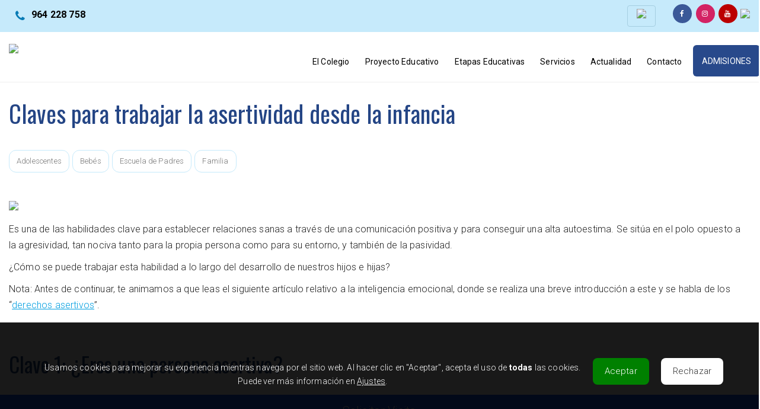

--- FILE ---
content_type: text/html; charset=UTF-8
request_url: https://www.sancristobalsl.com/blog/claves-para-trabajar-la-asertividad-desde-la-infancia/
body_size: 10779
content:
<!DOCTYPE html>
<html lang="es">
<head>
<meta charset="utf-8">
<base href="https://www.sancristobalsl.com/">
<meta http-equiv="X-UA-Compatible" content="IE=edge">
<meta name="viewport" content="width=device-width, initial-scale=1">
<meta name="author" content="">


<!----  Desde aquí los json personalizados por páginas    ----->

<!----  Hasta aquí los json personalizados por páginas    ----->

<title>Claves para trabajar la asertividad desde la infancia</title>
<link rel="preconnect" href="https://fonts.gstatic.com">

<link href="https://fonts.googleapis.com/css2?family=Roboto:wght@300;400;700&display=swap" rel="stylesheet">
<link href="https://fonts.googleapis.com/css2?family=Oswald&display=swap" rel="stylesheet"> 

<link rel="stylesheet" href="assets/base/bootstrap-grid.min.css">
<link rel="stylesheet" href="assets/base/base.css?v=11">
<link rel="stylesheet" href="assets/base/css.css?v=11">
<link rel="stylesheet" href="assets/base/visual.css?v=11">
<link rel="stylesheet" href="assets/base/general.css?v=11">
<link rel="stylesheet" href="https://cdnjs.cloudflare.com/ajax/libs/font-awesome/4.7.0/css/font-awesome.min.css">

<script type="text/javascript" src="assets/base/jquery.min.js"></script>
<script type="text/javascript" src="assets/base/js.js?v=6"></script>
<script type="text/javascript" src="assets/base/magnific-popup.min.js"></script>
<script type="text/javascript" src="assets/base/jquery.lazy.min.js"></script>

<link rel="stylesheet" href="assets/base/magnific-popup.css">
<script type="text/javascript" src="assets/base/jssor.slider-28.0.0.min.js"></script>
<script type="text/javascript" src="assets/base/jquery-ui-easing.js"></script>

<!-- favicon -->
<link rel="apple-touch-icon" sizes="120x120" href="/apple-touch-icon.png">
<link rel="icon" type="image/png" sizes="32x32" href="/favicon-32x32.png">
<link rel="icon" type="image/png" sizes="16x16" href="/favicon-16x16.png">
<link rel="manifest" href="/site.webmanifest">
<link rel="mask-icon" href="/safari-pinned-tab.svg" color="#5bbad5">
<meta name="msapplication-TileColor" content="#da532c">
<meta name="theme-color" content="#ffffff">

</head>
<body style="">

	

				<div id="franja_arriba">
					<div class="container">
						<div style="float:left;" class="esconder_movil">
							<p><em class="fa fa-phone"><span style="font-size: 0px;">tel</span></em> <span style="vertical-align: 4px; color: #000000;"><a class="click-tel" style="color: #000000;" href="tel:+34964228758"><strong>964 228 758</strong></a></span></p>						</div>
						<div style="float:right;" class="esconder_movil">
							<p><a class="fa fa-facebook" href="https://www.facebook.com/ColegioSanCristobalCS"><span style="font-size: 0px;">facebook</span></a> <a class="fa fa-instagram" href="https://www.instagram.com/colegiosancristobal/?utm_source=ig_profile_share&amp;igshid=unkyafsnvzrr"><span style="font-size: 0px;">instagram</span></a> <a class="fa fa-youtube" href="https://www.youtube.com/channel/UCDlu9Zl0k3hS1_z7Le1CS5A"><span style="font-size: 0px;">youtube</span></a> <a class="clickedu" href="https://sancristobalsl.clickedu.eu/user.php?action=login"> <img style="vertical-align: middle; margin: 2px 0;" src="/archivos/opciones/1/clicedu-100.png" width="35" height="auto" /> </a></p>						</div>
						
													<div style="float:right;" class="esconder_movil">
								<div class="div_idiomas">
									<img src="assets/imagenes/ingles.png">
									<div class="div_idiomas2"><a href="https://www.sancristobalsl.com/"><img style="margin-bottom:5px;" src="assets/imagenes/espanol.png"></a><a href="https://www.sancristobalsl.com/en/"><img src="assets/imagenes/ingles.png"></a></div>
								</div>
							</div>

													
						<div style="clear:both;"></div>
					</div>
				</div>
			


	<div id="menu-principal-cont" class="esconder-resp" style="">
		

		<div class="deplegar_mega" style="position:relative;z-index:940;">
			
					
			<div class="container" style="z-index:998;">
				<div class="row">
					<div class="col-md-12" style="position:static;">
						<div id="ellogo"><a href="./"><img src="assets/imagenes/logo.svg"></a></div>

						<div id="menu-principal" style="">
							
							<ul style="">
							
																			<li class="botonmenu-2 " style="">
											
												<span style='cursor:default;'>El Colegio</span>															<div class="submenu" style="">
																<div class="submenu_linea_top"></div>
																<div><a href='colegio-internacional-en-castellon/' class=''><span>Colegio Internacional </span></a></div><div><a href='proposito-y-vision/' class=''><span>Propósito y Visión</span></a></div><div><a href='historia/' class=''><span>Historia</span></a></div><div><a href='modelo-educativo/' class=''><span>Modelo Educativo</span></a></div>															</div>
																											
											</li>
																						<li class="botonmenu-3 " style="">
											
												<span style='cursor:default;'>Proyecto Educativo</span>															<div class="submenu" style="">
																<div class="submenu_linea_top"></div>
																<div><a href='de-mayor-sera-feliz/' class=''><span>De mayor será feliz</span></a></div><div><a href='colegio-privado-en-castellon/' class=''><span>Colegio privado en Castellón</span></a></div><div><a href='neurodidactica/' class=''><span>Neurodidáctica</span></a></div><div><a href='proyecto-educacion-emocional/' class=''><span>Educación Emocional</span></a></div><div><a href='idiomas/' class=''><span>Idiomas</span></a></div><div><a href='aprendizaje-basado-en-proyectos-abp/' class=''><span>Aprendizaje Basado en Proyectos</span></a></div><div><a href='aprendizaje-cooperativo/' class=''><span>Aprendizaje Cooperativo</span></a></div><div><a href='tecnologias-para-el-aprendizaje-y-el-conocimiento/' class=''><span>Tecnologías para el Aprendizaje y el Conocimiento</span></a></div><div><a href='deportes/' class=''><span>Deporte</span></a></div><div><a href='escuela-de-musica-castellon/' class=''><span>Escuela de Música</span></a></div><div><a href='teatro-y-ajedrez/' class=''><span>Teatro y Ajedrez</span></a></div><div><a href='aula-montessori/' class=''><span>Aula Montessori</span></a></div><div><a href='https://www.sancristobalsl.com/noticias/colegio-san-cristobal-logra-la-bandera-verde-de-ecoescuelas/' class=''><span>Ecoescuela</span></a></div>															</div>
																											
											</li>
																						<li class="botonmenu-4 " style="">
											
												<span style='cursor:default;'>Etapas Educativas</span>															<div class="submenu" style="">
																<div class="submenu_linea_top"></div>
																<div><a href='educacion-infantil-primer-ciclo/' class=''><span>Escuela Infantil - Primer Ciclo</span></a></div><div><a href='educacion-infantil-segundo-ciclo-y-primaria-pep/' class=''><span>Educación Infantil y Primaria (PEP)</span></a></div><div><a href='educacion-secundaria-obligatoria/' class=''><span>Educación Secundaria Obligatoria (PAI)</span></a></div><div><a href='bachillerato-internacional-programa-diploma-castellon/' class=''><span>Bachillerato (PD)</span></a></div><div><a href='bachilleratos/' class=''><span>Bachillerato - Nacional</span></a></div><div><a href='https://fpsancristobal.es/' class=''><span>Ciclos Formativos</span></a><div class='submenu2'><div><a href='https://fpsancristobal.es/ciclo-fp-gestion-administrativa/' class=''><span>Gestión Administrativa</span></a></div><div><a href='https://fpsancristobal.es/ciclo-fp-atencion-personas-situacion-dependencia/' class=''><span>Atención a Personas Dependientes</span></a></div><div><a href='https://fpsancristobal.es/ciclo-fp-auxiliar-de-enfermeria/' class=''><span>Cuidados Auxiliares de Enfermería</span></a></div><div><a href='https://fpsancristobal.es/ciclo-fp-administracion-y-finanzas/' class=''><span>Administración y Finanzas</span></a></div><div><a href='https://fpsancristobal.es/ciclo-fp-educacion-infantil/' class=''><span>Educación Infantil</span></a></div><div><a href='https://fpsancristobal.es/ciclo-fp-dietetica/' class=''><span>Dietética</span></a></div></div></div>															</div>
																											
											</li>
																						<li class="botonmenu-5 " style="">
											
												<span style='cursor:default;'>Servicios</span>															<div class="submenu" style="">
																<div class="submenu_linea_top"></div>
																<div><a href='escuela-de-verano-creative-summer/' class=''><span>Escuela de Verano</span></a></div><div><a href='erasmus/' class=''><span>Erasmus</span></a></div><div><a href='antiguos-alumnos/' class=''><span>Antiguos Alumnos</span></a></div><div><a href='departamento-de-orientacion-escolar/' class=''><span>Orientación Escolar</span></a></div><div><a href='tienda/' class=''><span>Tienda de Uniformes</span></a></div><div><a href='comedor-y-transporte/' class=''><span>Comedor y Transporte</span></a></div><div><a href='becas-a-la-excelencia-academica/' class=''><span>Becas a la Excelencia Académica</span></a></div><div><a href='dossier-actividades-extraescolares/' class=''><span>Actividades Extraescolares</span></a></div><div><a href='carnetsancristobal/' class=''><span>Carnet San Cristóbal</span></a></div><div><a href='https://sancristobalsl.clickedu.eu/user.php?action=login' class=''><span>Clickedu</span></a></div><div><a href='comunicacion-de-incidencias-2/' class=''><span>Comunicación de Incidencias</span></a></div><div><a href='servicios-tic/' class=''><span>Servicios TIC</span></a></div><div><a href='estacion-meteorologica/' class=''><span>Estación Meteorológica</span></a></div>															</div>
																											
											</li>
																						<li class="botonmenu-6 " style="">
											
												<span style='cursor:default;'>Actualidad</span>															<div class="submenu" style="">
																<div class="submenu_linea_top"></div>
																<div><a href='noticias/' class=''><span>Noticias</span></a></div><div><a href='blog/' class=''><span>Blog</span></a></div><div><a href='videos/' class=''><span>Videos</span></a></div>															</div>
																											
											</li>
																						<li class="botonmenu-7 " style="">
											
												<span style='cursor:default;'>Contacto</span>															<div class="submenu" style="">
																<div class="submenu_linea_top"></div>
																<div><a href='formulario-de-contacto/' class=''><span>Formulario de contacto</span></a></div><div><a href='trabaja-con-nosotros/' class=''><span>Trabaja con nosotros</span></a></div>															</div>
																											
											</li>
																						<li class="botonmenu-33 " style="">
											
												<a href='admisiones/'><span>Admisiones</span></a>												
											</li>
																		</ul>
						</div>
					</div>
		
				</div>
				
			</div>
			
						
		</div>
	</div>

	<div id="menu-principal-hueco"></div>

	<div id="menu-principal-hueco-movil" style="height:66px;"></div>

	<div id="menu-movil-cont" style="-webkit-overflow-scrolling: touch">
		<div id="menu-movil-cont1">
			<div class="resp_boton boton_desplegar" data-cual="menu-movil-cont2">
				<div class="resp_boton_linea" style="width:20px;"></div>
				<div class="resp_boton_linea" style="width:30px;"></div>
				<div class="resp_boton_linea" style="width:15px;"></div>
				<div class="resp_boton_linea_texto">MENU</div>
			</div>
			
							<div style="float:right;">
					<div class="div_idiomas_movil"><a href="https://www.sancristobalsl.com/en/"><img src="assets/imagenes/espanol.png"></a></div>
				</div>
							
			<div class="logo-movil" style=""><a href="./" style="display:inline-block;"><img src="assets/imagenes/logo.svg" style=""></a></div>
		</div>
		

		
		
		
				
		<div id="menu-movil-cont2">
			<ul>
				<li data-cual='1' class='mov_nivel1 mov_nivel1_click '><span>El Colegio</span></li><div class='cont_nivel2' id='cont_nivel2_1'><li class='mov_nivel2 '><a href='colegio-internacional-en-castellon/'>Colegio Internacional </a></li><div class='' id='cont_nivel3_2'></div><li class='mov_nivel2 '><a href='proposito-y-vision/'>Propósito y Visión</a></li><div class='' id='cont_nivel3_3'></div><li class='mov_nivel2 '><a href='historia/'>Historia</a></li><div class='' id='cont_nivel3_4'></div><li class='mov_nivel2 '><a href='modelo-educativo/'>Modelo Educativo</a></li><div class='' id='cont_nivel3_5'></div></div><li data-cual='6' class='mov_nivel1 mov_nivel1_click '><span>Proyecto Educativo</span></li><div class='cont_nivel2' id='cont_nivel2_6'><li class='mov_nivel2 '><a href='de-mayor-sera-feliz/'>De mayor será feliz</a></li><div class='' id='cont_nivel3_7'></div><li class='mov_nivel2 '><a href='colegio-privado-en-castellon/'>Colegio privado en Castellón</a></li><div class='' id='cont_nivel3_8'></div><li class='mov_nivel2 '><a href='neurodidactica/'>Neurodidáctica</a></li><div class='' id='cont_nivel3_9'></div><li class='mov_nivel2 '><a href='proyecto-educacion-emocional/'>Educación Emocional</a></li><div class='' id='cont_nivel3_10'></div><li class='mov_nivel2 '><a href='idiomas/'>Idiomas</a></li><div class='' id='cont_nivel3_11'></div><li class='mov_nivel2 '><a href='aprendizaje-basado-en-proyectos-abp/'>Aprendizaje Basado en Proyectos</a></li><div class='' id='cont_nivel3_12'></div><li class='mov_nivel2 '><a href='aprendizaje-cooperativo/'>Aprendizaje Cooperativo</a></li><div class='' id='cont_nivel3_13'></div><li class='mov_nivel2 '><a href='tecnologias-para-el-aprendizaje-y-el-conocimiento/'>Tecnologías para el Aprendizaje y el Conocimiento</a></li><div class='' id='cont_nivel3_14'></div><li class='mov_nivel2 '><a href='deportes/'>Deporte</a></li><div class='' id='cont_nivel3_15'></div><li class='mov_nivel2 '><a href='escuela-de-musica-castellon/'>Escuela de Música</a></li><div class='' id='cont_nivel3_16'></div><li class='mov_nivel2 '><a href='teatro-y-ajedrez/'>Teatro y Ajedrez</a></li><div class='' id='cont_nivel3_17'></div><li class='mov_nivel2 '><a href='aula-montessori/'>Aula Montessori</a></li><div class='' id='cont_nivel3_18'></div><li class='mov_nivel2 '><a href='https://www.sancristobalsl.com/noticias/colegio-san-cristobal-logra-la-bandera-verde-de-ecoescuelas/'>Ecoescuela</a></li><div class='' id='cont_nivel3_19'></div></div><li data-cual='20' class='mov_nivel1 mov_nivel1_click '><span>Etapas Educativas</span></li><div class='cont_nivel2' id='cont_nivel2_20'><li class='mov_nivel2 '><a href='educacion-infantil-primer-ciclo/'>Escuela Infantil - Primer Ciclo</a></li><div class='' id='cont_nivel3_21'></div><li class='mov_nivel2 '><a href='educacion-infantil-segundo-ciclo-y-primaria-pep/'>Educación Infantil y Primaria (PEP)</a></li><div class='' id='cont_nivel3_22'></div><li class='mov_nivel2 '><a href='educacion-secundaria-obligatoria/'>Educación Secundaria Obligatoria (PAI)</a></li><div class='' id='cont_nivel3_23'></div><li class='mov_nivel2 '><a href='bachillerato-internacional-programa-diploma-castellon/'>Bachillerato (PD)</a></li><div class='' id='cont_nivel3_24'></div><li class='mov_nivel2 '><a href='bachilleratos/'>Bachillerato - Nacional</a></li><div class='' id='cont_nivel3_25'></div><li class='mov_nivel2 '><a href='https://fpsancristobal.es/'>Ciclos Formativos</a></li><div class='' id='cont_nivel3_26'><li class='mov_nivel3 '><a href='https://fpsancristobal.es/ciclo-fp-gestion-administrativa/'>Gestión Administrativa</a></li><li class='mov_nivel3 '><a href='https://fpsancristobal.es/ciclo-fp-atencion-personas-situacion-dependencia/'>Atención a Personas Dependientes</a></li><li class='mov_nivel3 '><a href='https://fpsancristobal.es/ciclo-fp-auxiliar-de-enfermeria/'>Cuidados Auxiliares de Enfermería</a></li><li class='mov_nivel3 '><a href='https://fpsancristobal.es/ciclo-fp-administracion-y-finanzas/'>Administración y Finanzas</a></li><li class='mov_nivel3 '><a href='https://fpsancristobal.es/ciclo-fp-educacion-infantil/'>Educación Infantil</a></li><li class='mov_nivel3 '><a href='https://fpsancristobal.es/ciclo-fp-dietetica/'>Dietética</a></li></div></div><li data-cual='27' class='mov_nivel1 mov_nivel1_click '><span>Servicios</span></li><div class='cont_nivel2' id='cont_nivel2_27'><li class='mov_nivel2 '><a href='escuela-de-verano-creative-summer/'>Escuela de Verano</a></li><div class='' id='cont_nivel3_28'></div><li class='mov_nivel2 '><a href='erasmus/'>Erasmus</a></li><div class='' id='cont_nivel3_29'></div><li class='mov_nivel2 '><a href='antiguos-alumnos/'>Antiguos Alumnos</a></li><div class='' id='cont_nivel3_30'></div><li class='mov_nivel2 '><a href='departamento-de-orientacion-escolar/'>Orientación Escolar</a></li><div class='' id='cont_nivel3_31'></div><li class='mov_nivel2 '><a href='tienda/'>Tienda de Uniformes</a></li><div class='' id='cont_nivel3_32'></div><li class='mov_nivel2 '><a href='comedor-y-transporte/'>Comedor y Transporte</a></li><div class='' id='cont_nivel3_33'></div><li class='mov_nivel2 '><a href='becas-a-la-excelencia-academica/'>Becas a la Excelencia Académica</a></li><div class='' id='cont_nivel3_34'></div><li class='mov_nivel2 '><a href='dossier-actividades-extraescolares/'>Actividades Extraescolares</a></li><div class='' id='cont_nivel3_35'></div><li class='mov_nivel2 '><a href='carnetsancristobal/'>Carnet San Cristóbal</a></li><div class='' id='cont_nivel3_36'></div><li class='mov_nivel2 '><a href='https://sancristobalsl.clickedu.eu/user.php?action=login'>Clickedu</a></li><div class='' id='cont_nivel3_37'></div><li class='mov_nivel2 '><a href='comunicacion-de-incidencias-2/'>Comunicación de Incidencias</a></li><div class='' id='cont_nivel3_38'></div><li class='mov_nivel2 '><a href='servicios-tic/'>Servicios TIC</a></li><div class='' id='cont_nivel3_39'></div><li class='mov_nivel2 '><a href='estacion-meteorologica/'>Estación Meteorológica</a></li><div class='' id='cont_nivel3_40'></div></div><li data-cual='41' class='mov_nivel1 mov_nivel1_click '><span>Actualidad</span></li><div class='cont_nivel2' id='cont_nivel2_41'><li class='mov_nivel2 '><a href='noticias/'>Noticias</a></li><div class='' id='cont_nivel3_42'></div><li class='mov_nivel2 '><a href='blog/'>Blog</a></li><div class='' id='cont_nivel3_43'></div><li class='mov_nivel2 '><a href='videos/'>Videos</a></li><div class='' id='cont_nivel3_44'></div></div><li data-cual='45' class='mov_nivel1 mov_nivel1_click '><span>Contacto</span></li><div class='cont_nivel2' id='cont_nivel2_45'><li class='mov_nivel2 '><a href='formulario-de-contacto/'>Formulario de contacto</a></li><div class='' id='cont_nivel3_46'></div><li class='mov_nivel2 '><a href='trabaja-con-nosotros/'>Trabaja con nosotros</a></li><div class='' id='cont_nivel3_47'></div></div><li class='mov_nivel1 '><a href='admisiones/'>Admisiones</a></li><div class='' id='cont_nivel2_48'></div>			</ul>
		</div>
	</div>
	
	
<div class="container">

	<div style="height:30px;"></div>

		<div>
		<h1 class="noticias_titulo">Claves para trabajar la asertividad desde la infancia</h1>
	</div>
				<div>
				<a class='etiquetas' href='blog/?eti=24'>Adolescentes</a><a class='etiquetas' href='blog/?eti=22'>Bebés</a><a class='etiquetas' href='blog/?eti=12'>Escuela de Padres</a><a class='etiquetas' href='blog/?eti=25'>Familia</a>				<div style='height:40px;'></div>
			</div>
			
			<div class="noticias_imagen"><img src="archivos/blog/3208/20200814155911.claves_para_trabajar_la_asertividad_desde_la_infancia-1370.jpg"></div>
		
			<div style="height:0px;"></div>
		<div style="min-height:0px;">
			<div class="containerZZZ serie-texto"><p>
	Es una de las habilidades clave para establecer relaciones sanas a través de una comunicación positiva y para conseguir una alta autoestima. Se sitúa en el polo opuesto a la agresividad, tan nociva tanto para la propia persona como para su entorno, y también de la pasividad.</p>
<p>
	¿Cómo se puede trabajar esta habilidad a lo largo del desarrollo de nuestros hijos e hijas?</p>
<p>
	Nota: Antes de continuar, te animamos a que leas el siguiente artículo relativo a la inteligencia emocional, donde se realiza una breve introducción a este y se habla de los “<a href="https://www.sancristobalsl.com/es/inteligencia-emocional-en-casa-2a-parte">derechos asertivos</a>”.<br />
	&nbsp;</p>
<h2>
	Clave 1: ¿Eres una persona asertiva?</h2>
<p>
	<br />
	Quizás no te hayas parado a pensar si eres lo eres. Pero reflexiona sobre cómo actúas ante determinadas circunstancias. Piensa en una situación que suele ser muy habitual:</p>
<p>
	<strong>Situación:</strong> Trabajas casi todo el día y tienes poco tiempo. Le pides a tu hijo de 15 años que recoja su cuarto para realizar una limpieza a fondo. Pero él no lo hace. ¿Cómo reaccionas?</p>
<ol>
	<li>
		<p>
			Piensas que tiene poco tiempo y que, en realidad, no te cuesta nada hacerlo a ti.</p>
	</li>
	<li>
		<p>
			Te enfadas, le gritas, le recriminas su actitud y le castigas.</p>
	</li>
	<li>
		<p>
			Le explicas cuáles son las consecuencias para ti de que él no haya cumplido con su obligación, cómo te sientes ante esa circunstancia y el trabajo extra que te va a suponer.</p>
	</li>
</ol>
<p>
	En el primer caso has actuado de una forma <strong>Pasiva.</strong> Valoras más evitar el enfrentamiento y te “apiadas” de él. No defiendes tus derechos. Resultado: tú haces su trabajo.</p>
<p>
	En el segundo, has optado por una conducta <strong>agresiva.</strong> Tú te enfadas, él se enfada, quizás hayáis dicho cosas que no queríais decir y puede ser que recoja su habitación, pero la relación se deteriora temporalmente.</p>
<p>
	En el tercero has practicado a la <strong>asertividad.</strong> Le has recordado sus deberes en la casa, le has dicho cómo te has sentido tú al entrar a su cuarto y cuál es la consecuencia de su falta de colaboración.</p>
<p>
	Está claro que no te podemos asegurar que vaya a recoger su habituación en la siguiente ocasión, pero es probable que se detenga a reflexionar y decida colaborar.</p>
<p>
	En resumen, la primera clave es “actuar de forma asertiva, dar ejemplo”.</p>
<p>
	&nbsp;</p>
<h2>
	Clave 2: ¿Cómo nos comunicamos en casa?</h2>
<p class="MsoNormal">
	<br />
	La familia es el primer ámbito de socialización del ser humano. Es en este entorno donde se sientan las bases para el desarrollo afectivo, emocional e intelectual que condiciona nuestro futuro.<o:p></o:p></p>
<p class="MsoNormal">
	Es importante que, desde las primeras etapas de la vida, animemos a nuestros hijas e hijas a hablar, a contarnos qué es lo que les pasa y cómo se sienten. Y que también seamos capaces de decirles lo que nos ocurre y cómo nos sentimos. <o:p></o:p></p>
<p class="MsoNormal">
	Vamos a hacernos las siguientes preguntas:<o:p></o:p></p>
<p class="MsoListParagraphCxSpFirst" style="text-indent: -18pt; margin-left: 40px;">
	<!--[if !supportLists]--><span style="font-family:Symbol;mso-fareast-font-family:Symbol;mso-bidi-font-family:
Symbol">·<span new="" style="font-variant-numeric: normal; font-variant-east-asian: normal; font-stretch: normal; font-size: 7pt; line-height: normal; font-family: " times="">&nbsp;&nbsp;&nbsp;&nbsp;&nbsp;&nbsp; </span></span><!--[endif]-->¿Cómo le pido que haga algo? ¿Con órdenes y amenazas (porque soy su “superior”) o con cariño y respeto, de igual a igual?<o:p></o:p></p>
<p class="MsoListParagraphCxSpMiddle" style="text-indent: -18pt; margin-left: 40px;">
	<!--[if !supportLists]--><span style="font-family:Symbol;mso-fareast-font-family:Symbol;mso-bidi-font-family:
Symbol">·<span new="" style="font-variant-numeric: normal; font-variant-east-asian: normal; font-stretch: normal; font-size: 7pt; line-height: normal; font-family: " times="">&nbsp;&nbsp;&nbsp;&nbsp;&nbsp;&nbsp; </span></span><!--[endif]-->¿Le juzgo y le riño o le solicito que me cuente por qué ha actuado de una forma determinada y le argumento cuáles son los efectos de su actos?<o:p></o:p></p>
<p class="MsoListParagraphCxSpMiddle" style="text-indent: -18pt; margin-left: 40px;">
	<!--[if !supportLists]--><span style="font-family:Symbol;mso-fareast-font-family:Symbol;mso-bidi-font-family:
Symbol">·<span new="" style="font-variant-numeric: normal; font-variant-east-asian: normal; font-stretch: normal; font-size: 7pt; line-height: normal; font-family: " times="">&nbsp;&nbsp;&nbsp;&nbsp;&nbsp;&nbsp; </span></span><!--[endif]-->¿Le pregunto por qué está triste, o alegre, o por qué se ha enfadado en el colegio? ¿Y le explico por qué estoy yo triste o rebosante de alegría?<o:p></o:p></p>
<p class="MsoListParagraphCxSpMiddle" style="text-indent: -18pt; margin-left: 40px;">
	<!--[if !supportLists]--><span style="font-family:Symbol;mso-fareast-font-family:Symbol;mso-bidi-font-family:
Symbol">·<span new="" style="font-variant-numeric: normal; font-variant-east-asian: normal; font-stretch: normal; font-size: 7pt; line-height: normal; font-family: " times="">&nbsp;&nbsp;&nbsp;&nbsp;&nbsp;&nbsp; </span></span><!--[endif]-->¿Le animo a hablar con libertad, le pido que se exprese con respeto, le corrijo cuando emite juicios de valor acerca de otras personas?</p>
<p class="MsoListParagraphCxSpLast" style="text-indent: -18pt; margin-left: 40px;">
	<!--[if !supportLists]--><span style="font-family:Symbol;mso-fareast-font-family:Symbol;mso-bidi-font-family:
Symbol">·<span new="" style="font-variant-numeric: normal; font-variant-east-asian: normal; font-stretch: normal; font-size: 7pt; line-height: normal; font-family: " times="">&nbsp;&nbsp;&nbsp;&nbsp;&nbsp;&nbsp; </span></span><!--[endif]-->¿Qué le digo? Eres guapo, fea, buena, malo, muy listo, tonta, no sabes hacer nada… Cuidado con las afirmaciones categóricas, porque estas etiquetas se grabarán en su cerebro y condicionarán sus actitudes.<o:p></o:p></p>
<div>
	&nbsp;</div>
<h2>
	Clave 3: ¿Sabemos decir NO?</h2>
<div>
	<p>
		<br />
		A muchas personas nunca nos han enseñado a decir no. Y a otras a no aceptar un no por respuesta. Y en ambos casos, hemos tenido problemas en nuestra vida adulta.</p>
	<p>
		Decir esta palabra tan sencilla, “no”, a veces es muy difícil. ¿Por qué voy a negarme a comprarle su último capricho? Quizás, sencillamente, porque no lo necesita y, además, debe aprender a manejar su frustración. Pero no debe ser un no como el que decía mi padre (“No, porque lo digo yo”), sino una negativa explicada de forma que la entienda y así, quizás, la acepte. Y poco a poco será consciente de que habrá cosas que no pueda conseguir, ahora y en el futuro.</p>
	<p>
		Porque además, si saben recibir un no, también sabrán decirlo. Deben aprender que no es bueno decir siempre que sí, plegarse a los deseos de las demás personas sin defender los suyos. Por que en ese caso se convertirán en personas pasivas y sumisas que se dejarán influenciar por los demás. Quizás primero participando en juegos a los que no quiere jugar y, en el futuro, dejándose arrastrar a comportamientos nocivos.</p>
	<p>
		&nbsp;</p>
	<p>
		De cómo tratemos a nuestros hijos e hijas va a depender de cómo nos traten ellos y cómo traten a las demás personas.</p>
	<ul>
		<li>
			<p>
				Si educamos en un entorno autoritario, agresivo o pasivo, educaremos personas adultas con esas características.</p>
		</li>
	</ul>
	<ul>
		<li>
			<p>
				Pero si les enseñamos a hablar de sus sentimientos, a dirigirse a otras personas con respeto y a exigir que lo hagan con ellos y ellas, a mostrar sus emociones sin agredir a otras personas, estaremos trabajando para que sean personas sanas social y emocionalmente.</p>
		</li>
	</ul>
	<p>
		Quizás el único corolario a esta serie de claves es que, si practicamos la asertividad, educaremos niños, adolescentes y personas adultas asertivas. Tan fácil y tan difícil.<br />
		<br />
		&nbsp;</p>
	<p>
		Mónica Suárez @monicasua</p>
</div>
</div>		</div>
		<div style="height:20px;"></div>
		
		<div style="height:50px;"></div>
			<div class="">
			<div style="float:right;"><a class="boton_siguiente" style="color: #aaaaaa;" href="blog/claves-para-ayudar-a-tu-hijo-a-superar-el-miedo-al-agua/">Noticia siguiente</a></div>			<div><a class="boton_anterior" style="color: #aaaaaa;" href="blog/la-educacion-emocional-clave-de-exito-en-la-ensenanza/">Noticia anterior</a></div>			<div style="clear:both;height:10px;"></div>
		</div>
		
</div>
	
<style>


</style>


<script>

	
	jQuery(function ($)
	{
		
		
	});

</script>






<div>
	<a class="boton_pie" href="/formulario-de-contacto/">¿Quieres más información?</a>
</div>





<div id="columnas_pie">
	<div class="container">
		<div class="row">
			<div class="col-md-3 center_resp" style="margin-top:0px;">
				<div><img src="assets/imagenes/logo.svg" style="width:100%;max-width: 250px; margin-left: -15px;"></div>
				<div style="margin-top:20px;">
				<p><span style="color: #244585; font-size: 13pt;"> COLEGIO</span></p>
<p><a class="click-tel" style="color: #000000; text-decoration: underline blue;" href="tel:+34964228758"><strong>Tel. 964 228 758</strong></a><br />Calle San Jorge del Maestrazgo, 2<br />12003 Castell&oacute;n de la Plana&nbsp;</p>
<p>&nbsp;</p>
<p><span style="color: #244585; font-size: 13pt;">ESCUELA INFANTIL</span></p>
<p><a class="click-tel" style="color: #000000; text-decoration: underline blue;" href="tel:+34964233114"><strong>Tel. 964 233 114</strong></a><br />Calle Monc&oacute;far,6<br />12003 Castell&oacute;n de la Plana</p>
<p>&nbsp;</p>
<p><a class="fa fa-facebook" href="https://www.facebook.com/ColegioSanCristobalCS"><span style="font-size: 0px;">facebook</span></a> <a class="fa fa-instagram" href="https://www.instagram.com/colegiosancristobal/?utm_source=ig_profile_share&amp;igshid=unkyafsnvzrr"><span style="font-size: 0px;">instagram</span></a> <a class="fa fa-youtube" href="https://www.youtube.com/channel/UCDlu9Zl0k3hS1_z7Le1CS5A"><span style="font-size: 0px;">youtube</span></a> <a class="clickedu" href="https://sancristobalsl.clickedu.eu/user.php?action=login"> <img style="vertical-align: middle; margin: 2px 0;" src="/archivos/opciones/1/clicedu-100.png" width="35" height="auto" /> </a></p>
<div style="margin: 20px 0;">
<p><span style="font-family: 'Oswald', sans-serif; font-size: 23px; line-height: 1em;"><a class="sus" href="/newsletter/">SUSCR&Iacute;BETE A <br />NUESTRO NEWSLETTER</a></span></p>
<p style="padding: 12px; background: white; border: 1px solid #b2b2b2;"><a style="text-decoration: none !important;" href="/newsletter/"><span style="cursor: text;">Tu Email</span></a></p>
</div>				</div>
		
				
			</div>			
			<div class="col-md-3 center_resp" style="margin-top:0px;">
				<div class="menu-pie">
				<div class='botonmenupie-2 menu-pie-titulo'><span style='cursor:default;'>El Colegio</span></div>									<div style="">
										<div><a class='menu-pie-titulo2' href='colegio-internacional-en-castellon/'><span>Colegio Internacional </span></a></div><div><a class='menu-pie-titulo2' href='proposito-y-vision/'><span>Propósito y Visión</span></a></div><div><a class='menu-pie-titulo2' href='historia/'><span>Historia</span></a></div><div><a class='menu-pie-titulo2' href='modelo-educativo/'><span>Modelo Educativo</span></a></div>									</div>
								<div style='height:20px;'></div><div class='botonmenupie-3 menu-pie-titulo'><span style='cursor:default;'>Proyecto Educativo</span></div>									<div style="">
										<div><a class='menu-pie-titulo2' href='de-mayor-sera-feliz/'><span>De mayor será feliz</span></a></div><div><a class='menu-pie-titulo2' href='colegio-privado-en-castellon/'><span>Colegio privado en Castellón</span></a></div><div><a class='menu-pie-titulo2' href='neurodidactica/'><span>Neurodidáctica</span></a></div><div><a class='menu-pie-titulo2' href='proyecto-educacion-emocional/'><span>Educación Emocional</span></a></div><div><a class='menu-pie-titulo2' href='idiomas/'><span>Idiomas</span></a></div><div><a class='menu-pie-titulo2' href='aprendizaje-basado-en-proyectos-abp/'><span>Aprendizaje Basado en Proyectos</span></a></div><div><a class='menu-pie-titulo2' href='aprendizaje-cooperativo/'><span>Aprendizaje Cooperativo</span></a></div><div><a class='menu-pie-titulo2' href='tecnologias-para-el-aprendizaje-y-el-conocimiento/'><span>Tecnologías para el Aprendizaje y el Conocimiento</span></a></div><div><a class='menu-pie-titulo2' href='deportes/'><span>Deporte</span></a></div><div><a class='menu-pie-titulo2' href='escuela-de-musica-castellon/'><span>Escuela de Música</span></a></div><div><a class='menu-pie-titulo2' href='teatro-y-ajedrez/'><span>Teatro y Ajedrez</span></a></div><div><a class='menu-pie-titulo2' href='aula-montessori/'><span>Aula Montessori</span></a></div><div><a class='menu-pie-titulo2' href='https://www.sancristobalsl.com/noticias/colegio-san-cristobal-logra-la-bandera-verde-de-ecoescuelas/'><span>Ecoescuela</span></a></div>									</div>
								<div style='height:20px;'></div></div></div><div class='col-md-3  center_resp'><div class='menu-pie'><div class='botonmenupie-4 menu-pie-titulo'><span style='cursor:default;'>Etapas Educativas</span></div>									<div style="">
										<div><a class='menu-pie-titulo2' href='educacion-infantil-primer-ciclo/'><span>Escuela Infantil - Primer Ciclo</span></a></div><div><a class='menu-pie-titulo2' href='educacion-infantil-segundo-ciclo-y-primaria-pep/'><span>Educación Infantil y Primaria (PEP)</span></a></div><div><a class='menu-pie-titulo2' href='educacion-secundaria-obligatoria/'><span>Educación Secundaria Obligatoria (PAI)</span></a></div><div><a class='menu-pie-titulo2' href='bachillerato-internacional-programa-diploma-castellon/'><span>Bachillerato (PD)</span></a></div><div><a class='menu-pie-titulo2' href='bachilleratos/'><span>Bachillerato - Nacional</span></a></div><div><a class='menu-pie-titulo2' href='https://fpsancristobal.es/'><span>Ciclos Formativos</span></a></div>									</div>
								<div style='height:20px;'></div><div class='botonmenupie-5 menu-pie-titulo'><span style='cursor:default;'>Servicios</span></div>									<div style="">
										<div><a class='menu-pie-titulo2' href='escuela-de-verano-creative-summer/'><span>Escuela de Verano</span></a></div><div><a class='menu-pie-titulo2' href='erasmus/'><span>Erasmus</span></a></div><div><a class='menu-pie-titulo2' href='antiguos-alumnos/'><span>Antiguos Alumnos</span></a></div><div><a class='menu-pie-titulo2' href='departamento-de-orientacion-escolar/'><span>Orientación Escolar</span></a></div><div><a class='menu-pie-titulo2' href='tienda/'><span>Tienda de Uniformes</span></a></div><div><a class='menu-pie-titulo2' href='comedor-y-transporte/'><span>Comedor y Transporte</span></a></div><div><a class='menu-pie-titulo2' href='becas-a-la-excelencia-academica/'><span>Becas a la Excelencia Académica</span></a></div><div><a class='menu-pie-titulo2' href='dossier-actividades-extraescolares/'><span>Actividades Extraescolares</span></a></div><div><a class='menu-pie-titulo2' href='carnetsancristobal/'><span>Carnet San Cristóbal</span></a></div><div><a class='menu-pie-titulo2' href='https://sancristobalsl.clickedu.eu/user.php?action=login'><span>Clickedu</span></a></div><div><a class='menu-pie-titulo2' href='comunicacion-de-incidencias-2/'><span>Comunicación de Incidencias</span></a></div><div><a class='menu-pie-titulo2' href='servicios-tic/'><span>Servicios TIC</span></a></div><div><a class='menu-pie-titulo2' href='estacion-meteorologica/'><span>Estación Meteorológica</span></a></div>									</div>
								<div style='height:20px;'></div><div class='botonmenupie-6 menu-pie-titulo'><span style='cursor:default;'>Actualidad</span></div>									<div style="">
										<div><a class='menu-pie-titulo2' href='noticias/'><span>Noticias</span></a></div><div><a class='menu-pie-titulo2' href='blog/'><span>Blog</span></a></div><div><a class='menu-pie-titulo2' href='videos/'><span>Videos</span></a></div>									</div>
								<div style='height:20px;'></div><div class='botonmenupie-7 menu-pie-titulo'><span style='cursor:default;'>Contacto</span></div>									<div style="">
										<div><a class='menu-pie-titulo2' href='formulario-de-contacto/'><span>Formulario de contacto</span></a></div><div><a class='menu-pie-titulo2' href='trabaja-con-nosotros/'><span>Trabaja con nosotros</span></a></div>									</div>
								<div style='height:20px;'></div><div class='botonmenupie-33 menu-pie-titulo'><a href='admisiones/'><span>Admisiones</span></a></div><div style='height:20px;'></div>				</div>
			</div>
							<div class="col-md-3 center_resp">
				
					
					<div><div class="buscador">
	<div style="font-size: 18px;line-height: 1em;color: #28498b !important;padding-right: 10px;padding-bottom:5px;">Buscar en Noticias y Blog</div>
	<div><input data-url="buscar" type="text" class="texto_buscador" name="texto_buscador" placeholder="Buscar"></div>
</div>
</div>

					<div>
						<div class="menu-pie-titulo"><span>Categorías de las noticias</span></div>
						<div><a class='menu-pie-titulo2 menu-pie-categorias ' href='noticias/?eti=36'><span>Alumno</span></a></div><div><a class='menu-pie-titulo2 menu-pie-categorias ' href='noticias/?eti=31'><span>Escuela Infantil</span></a></div><div><a class='menu-pie-titulo2 menu-pie-categorias ' href='noticias/?eti=3'><span>Infantil</span></a></div><div><a class='menu-pie-titulo2 menu-pie-categorias ' href='noticias/?eti=20'><span>Primaria</span></a></div><div><a class='menu-pie-titulo2 menu-pie-categorias ' href='noticias/?eti=7'><span>Secundaria</span></a></div><div><a class='menu-pie-titulo2 menu-pie-categorias ' href='noticias/?eti=8'><span>Bachiller</span></a></div><div><a class='menu-pie-titulo2 menu-pie-categorias ' href='noticias/?eti=9'><span>Ciclos Formativos</span></a></div><div><a class='menu-pie-titulo2 menu-pie-categorias ' href='noticias/?eti=37'><span>Internacionalización</span></a></div><div><a class='menu-pie-titulo2 menu-pie-categorias ' href='noticias/?eti=10'><span>Eventos / Noticias</span></a></div><div><a class='menu-pie-titulo2 menu-pie-categorias ' href='noticias/?eti=12'><span>Escuela de Padres</span></a></div><div><a class='menu-pie-titulo2 menu-pie-categorias ' href='blog/?eti=21'><span> &nbsp;&nbsp;&nbsp; -Embarazo</span></a></div><div><a class='menu-pie-titulo2 menu-pie-categorias ' href='blog/?eti=22'><span> &nbsp;&nbsp;&nbsp; -Bebés</span></a></div><div><a class='menu-pie-titulo2 menu-pie-categorias ' href='blog/?eti=23'><span> &nbsp;&nbsp;&nbsp; -Niños</span></a></div><div><a class='menu-pie-titulo2 menu-pie-categorias ' href='blog/?eti=24'><span> &nbsp;&nbsp;&nbsp; -Adolescentes</span></a></div><div><a class='menu-pie-titulo2 menu-pie-categorias ' href='blog/?eti=25'><span> &nbsp;&nbsp;&nbsp; -Familia</span></a></div><div><a class='menu-pie-titulo2 menu-pie-categorias ' href='noticias/?eti=13'><span>Idiomas</span></a></div><div><a class='menu-pie-titulo2 menu-pie-categorias ' href='noticias/?eti=14'><span>Valores</span></a></div><div><a class='menu-pie-titulo2 menu-pie-categorias ' href='noticias/?eti=15'><span>Deporte</span></a></div><div><a class='menu-pie-titulo2 menu-pie-categorias ' href='noticias/?eti=16'><span>Salud</span></a></div><div><a class='menu-pie-titulo2 menu-pie-categorias ' href='noticias/?eti=19'><span>Educación Emocional</span></a></div><div><a class='menu-pie-titulo2 menu-pie-categorias ' href='noticias/?eti=28'><span>Competencia Digital</span></a></div><div><a class='menu-pie-titulo2 menu-pie-categorias ' href='noticias/?eti=27'><span>Neurodidáctica</span></a></div><div><a class='menu-pie-titulo2 menu-pie-categorias ' href='noticias/?eti=26'><span>Videos</span></a></div><div><a class='menu-pie-titulo2 menu-pie-categorias ' href='noticias/?eti=18'><span>Inteligencias Multiples</span></a></div><div><a class='menu-pie-titulo2 menu-pie-categorias ' href='noticias/?eti=17'><span>Música</span></a></div><div><a class='menu-pie-titulo2 menu-pie-categorias ' href='noticias/?eti=29'><span>Ecología</span></a></div><div><a class='menu-pie-titulo2 menu-pie-categorias ' href='noticias/?eti=30'><span>Gamificación</span></a></div>					</div>
				
				</div>
			
		</div>
			</div>
</div> 

<div id="franja_pie">

	<div class="container">
		<div class="row">
			<div class="col-md-6" style="text-align:left;">
				<div class="center2_resp"><p><a href="/aviso-legal/" rel="nofollow">Aviso legal</a> | <a href="/politica-de-privacidad/" rel="nofollow">Privacidad</a> | <a href="/politica-de-cookies/" rel="nofollow">Cookies</a> | <a href="/politica-de-proteccion-de-datos/" rel="nofollow">Protecci&oacute;n de datos</a> | <a href="/canal-denuncias/" rel="nofollow">Denuncias</a></p></div>
			</div>
			<div class="col-md-6">
				<div class="center2_resp" style="text-align:right;"><p>&copy; 2025 San Crist&oacute;bal Centros Educativos.&nbsp;</p></div>
			</div>
		</div>
		<div style="clear:both;"></div>
	</div>

</div>

 
	<div id="barra-cookies" style="">
		<div class="trans boton-cookies" id="boton-cookies-rechazar" style="">Rechazar</div>
		<div class="trans boton-cookies" id="boton-cookies-aceptar" style="">Aceptar</div>
		<div id="texto-cookies" style="">
			Usamos cookies para mejorar su experiencia mientras navega por el sitio web. Al hacer clic en "Aceptar", acepta el uso de <B>todas</B> las cookies. Puede ver más información en <span class='boton-cookies-opciones'>Ajustes</span>. 		</div>
	</div>

	<div id="pop-cookies">
		<div id="pop-cookies-fondo"></div>
		<div id="pop-cookies2">
			<div style="background-color:#eeeeee;padding:10px;margin-bottom:5px;">
				<div style="float:right;">
					Siempre activas				</div>
				<div>Necesarias</div>
				<div style="clear:both"></div>
			</div>
			<div style="background-color:#eeeeee;padding:10px;margin-bottom:5px;">
				<div style="float:right;">
					<div class="switch-button">
						<input type="checkbox" name="cookies2" id="cookies1" class="switch-button__checkbox" checked>
						<label for="cookies1" class="switch-button__label"></label>
					</div>
				</div>
				<div>Analíticas</div>
				<div style="clear:both"></div>
			</div>
			<div style="background-color:#eeeeee;padding:10px;margin-bottom:5px;">
				<div style="float:right;">
					<div class="switch-button">
						<input type="checkbox" name="cookies2" id="cookies2" class="switch-button__checkbox" checked>
						<label for="cookies2" class="switch-button__label"></label>
					</div>
				</div>
				<div>Publicitarias</div>
				<div style="clear:both"></div>
			</div>
			<div>
				<div style="float:right;">
					<div id="boton-cookies-check">GUARDAR</div>
				</div>
				<div id="pop-cookies-texto-mas">+ Info</div>
				<div style="clear:both"></div>
			</div>
			<div>
				<div id="pop-cookies-texto">
Usamos cookies para mejorar su experiencia mientras navega por el sitio web.
<BR><BR><B>Necesarias:</B> Las cookies necesarias son absolutamente esenciales para que el sitio web funcione correctamente. Esta categoría solo incluye cookies que garantizan funcionalidades básicas y características de seguridad del sitio web. Estas cookies no almacenan ninguna información personal.
<BR><BR><B>Analíticas:</B> Las cookies analíticas se utilizan para comprender cómo interactúan los visitantes con el sitio web. Estas cookies ayudan a proporcionar información sobre métricas, el número de visitantes, la tasa de rebote, la fuente de tráfico, etc.
<BR><BR><B>Publicitarias:</B> Las cookies publicitarias se utilizan para proporcionar a los visitantes anuncios y campañas de marketing relevantes. Estas cookies rastrean a los visitantes en los sitios web y recopilan información para proporcionar anuncios personalizados.
<BR><BR>Más información <a style='color:#000000;' href='https://www.sancristobalsl.com/aviso-legal/'>aquí</a>.
</div>
			</div>
		</div>
	</div>

	<style>

	</style>


	<script type="text/javascript">
		(function($)
		{
			$("#boton-cookies-aceptar").click(function(e) 
			{
				$("#pop-cookies").hide();
				$("#barra-cookies").slideUp();	
				var posting = $.post( "https://www.sancristobalsl.com/assets/base/quitar-coockies.php",
				{
					cookies1 : "1",
					cookies2 : "1"
				});
			});
			$("#boton-cookies-rechazar").click(function(e) 
			{
				$("#pop-cookies").hide();
				$("#barra-cookies").slideUp();	
				var posting = $.post( "https://www.sancristobalsl.com/assets/base/quitar-coockies.php",
				{
					cookies1 : "2",
					cookies2 : "2"
				});
			});

			$("#boton-cookies-check").click(function(e) 
			{
				$("#pop-cookies").hide();
				$("#barra-cookies").slideUp();	
				var cookies1=2;
				var cookies2=2;

				if( $('#cookies1').prop('checked') )
				{
					cookies1=1;
				}
				if( $('#cookies2').prop('checked') )
				{
					cookies2=1;
				}
				var posting = $.post( "https://www.sancristobalsl.com/assets/base/quitar-coockies.php",
				{
					cookies1 : cookies1,
					cookies2 : cookies2
				});
			});

			$(".boton-cookies-opciones").click(function(e) 
			{
				$("#pop-cookies").show();
			});

			$("#pop-cookies-fondo").click(function(e) 
			{
				$("#pop-cookies").hide();
			});
			$("#pop-cookies-texto-mas").click(function(e) 
			{
				$(this).hide();
				$("#pop-cookies-texto").css('max-height', '400px');
			});


		}(jQuery));
	</script>
	

<!-- Google Tag Manager -->
<script>(function(w,d,s,l,i){w[l]=w[l]||[];w[l].push({'gtm.start':
new Date().getTime(),event:'gtm.js'});var f=d.getElementsByTagName(s)[0],
j=d.createElement(s),dl=l!='dataLayer'?'&l='+l:'';j.async=true;j.src=
'https://www.googletagmanager.com/gtm.js?id='+i+dl;f.parentNode.insertBefore(j,f);
})(window,document,'script','dataLayer','GTM-5S8C4MC');</script>
<!-- End Google Tag Manager -->	
	
	<!-- Google Tag Manager (noscript) -->
<noscript><iframe src="https://www.googletagmanager.com/ns.html?id=GTM-5S8C4MC"
height="0" width="0" style="display:none;visibility:hidden"></iframe></noscript>
<!-- End Google Tag Manager (noscript) -->	
<!-- Global site tag (gtag.js) - Google Ads: 1034234519 -->
<script async src="https://www.googletagmanager.com/gtag/js?id=AW-1034234519"></script>
<script>
  window.dataLayer = window.dataLayer || [];
  function gtag(){dataLayer.push(arguments);}
  gtag('js', new Date());

  gtag('config', 'AW-1034234519');
</script>	
<!-- Meta Pixel Code -->
<script>
!function(f,b,e,v,n,t,s)
{if(f.fbq)return;n=f.fbq=function(){n.callMethod?
n.callMethod.apply(n,arguments):n.queue.push(arguments)};
if(!f._fbq)f._fbq=n;n.push=n;n.loaded=!0;n.version='2.0';
n.queue=[];t=b.createElement(e);t.async=!0;
t.src=v;s=b.getElementsByTagName(e)[0];
s.parentNode.insertBefore(t,s)}(window, document,'script',
'https://connect.facebook.net/en_US/fbevents.js');
fbq('init', '708236175972181');
fbq('track', 'PageView');
</script>
<noscript><img height="1" width="1" style="display:none"
src="https://www.facebook.com/tr?id=708236175972181&ev=PageView&noscript=1"
/></noscript>
<!-- End Meta Pixel Code -->


<!-- Global site tag (gtag.js) - Google Analytics -->
<script async src="https://www.googletagmanager.com/gtag/js?id=UA-4499380-17"></script>
<script>
 window.dataLayer = window.dataLayer || [];
 function gtag(){dataLayer.push(arguments);}
 gtag('js', new Date());

 gtag('config', 'UA-4499380-17');
</script>
 
        <!--Clientify Tracking Begins-->
        <script type="text/javascript">
        if (typeof trackerCode ==='undefined'){
            (function (d, w, u, o) {
                w[o] = w[o] || function () {
                    (w[o].q = w[o].q || []).push(arguments)
                };
                a = d.createElement('script'),
                    m = d.getElementsByTagName('script')[0];
                a.async = 1; a.src = u;
                m.parentNode.insertBefore(a, m)
            })(document, window, 'https://analytics.clientify.net/tracker.js', 'ana');
            ana('setTrackerUrl', 'https://analytics.clientify.net');
            ana('setTrackingCode', 'CF-24173-24173-K3JH5');
            ana('trackPageview');
        }</script>
        <!--Clientify Tracking Ends-->
              <!-- Global site tag (gtag.js) - Google Ads -->
<script async src="https://www.googletagmanager.com/gtag/js?id=AW-1034234519"></script>
<script>
  window.dataLayer = window.dataLayer || [];
  function gtag(){dataLayer.push(arguments);}
  gtag('js', new Date());

  gtag('config', 'AW-1034234519');
</script>

<a class="boton_pie_fijo" href="/admisiones/">Solicitar Visita</a>
<div class="boton_pie_fijo_hueco"></div>


</body>
</html>

--- FILE ---
content_type: text/css
request_url: https://www.sancristobalsl.com/assets/base/base.css?v=11
body_size: 4544
content:
/* CONTENEDOR */

	@media only screen and (min-width : 1200px) {

		.container { max-width: 1400px; } 

	}



/* FUENTES */

	#menu-principal,#menu-principal a,#menu-principal span
	{
		font-family: 'Roboto', sans-serif;
	}
	body,input,textarea,select
	{
		font-family: 'Roboto', sans-serif;
	}


/* BODY */

	body
	{
		letter-spacing: 0.01em;
		background-color:#ffffff;
		color:#222222;
		line-height:1.6;
		font-weight: 300;
		font-size: 15px;
		margin:0px;
		overflow-x:hidden;
	}
	html
	{
		overflow-y: scroll;
	}

	p{margin:10px 0px;}
	strong{font-weight:700;}
	.img_ampliar{overflow:hidden;position: relative;display: block;}
	.img_ampliar:hover img:not(.no_ampliar){transform: scale(1.15);}
	.img_ampliar img{transition: transform 0.3s;}
	.ampliar_galeria1{cursor:pointer;}
	
	.cuadradoCss{position: relative;width: 100%;overflow:hidden;background-color:#dddddd;}
	.cuadradoCss .cuadradoCssCont{position: absolute;width: 100%;height: 100%;}
	.cuadradoCss:after{content: "";display: block;}
	.cuadradoCssImg{position:absolute;top:0px;left:0px;width:100%;height:100%;z-index:5;}
	.cuadradoCssImg img{width:100%;height:100%;object-fit: cover;display:block}
	
	.cuadradoCss.cuadradoCss100100{padding-bottom: 100%;}
	.cuadradoCss.cuadradoCss10075{padding-bottom: 75%;}
	.cuadradoCss.cuadradoCss10066{padding-bottom: 66%;}
	.cuadradoCss.cuadradoCss10056{padding-bottom: 56%;}
	.cuadradoCss.cuadradoCss10050{padding-bottom: 50%;}
	.cuadradoCss.cuadradoCss10033{padding-bottom: 33%;}
	
	.cuadradoCss.cuadradoCss100125{padding-bottom: 125%;}
	.cuadradoCss.cuadradoCss100133{padding-bottom: 133%;}
	.cuadradoCss.cuadradoCss100150{padding-bottom: 150%;}
	

	a,.pag_texto a{
		color: #666666;
		text-decoration: none;
	}
	a:hover,.pag_texto a:hover
	{
		color: #333333;
		text-decoration: none;
	}
	
	.trans{cursor:pointer;}


/* LOGO */


	#ellogo{position:relative;float:left;margin:17px 0px 0px 0px;z-index:999;}
	#ellogo img{height:65px;}
	#ellogo a{display:inline-block;}


	@media (max-width: 1199px)
	{
		#ellogo{margin:10px 0px 0px 0px;}
		#ellogo img{height:60px;}
	}	


	.logo-movil
	{
		padding:0px 0px 0px 15px;
		line-height:0px;
		margin-right:75px;
	}

	.logo-movil img{height:55px;display:block;}




/* MENU */

	#menu-principal-hueco-movil{display:none;}

	.cont_nivel2{display:none;}
	.cont_nivel3{display:none;}


	#menu-principal
	{
		float:left;
		height:100%;
		margin-left:95px;
	}



	#menu-principal-cont
	{
		z-index:250;
		width:100%;
		background-color:#1a1a1a;
		/*border-bottom:1px solid #333333;*/
		position:relative;
	}

	#menu-principal a
	{
		
	}
	#menu-principal > ul
	{
		float:left;
		display: table;
		margin: 10px 0px 10px 0px;
		padding:0px;
	}
	#menu-principal > ul > li {
		display: block;
		position: relative;
		float:left;
		list-style: none outside none;
		margin-right:30px;
	}
	#menu-principal > ul > li > a,#menu-principal > ul > li > span
	{
		color:#ffffffc7;
		font-size:14px;
		line-height:50px;
		display: block;
		float: left;
		padding:15px 8px;
		position:relative;
		text-decoration:none;
		/*border-bottom: 2px solid #2a4a8b;*/
	}
	#menu-principal > ul > li > a:hover,#menu-principal > ul > li.menu_activo > a {
		color: #ffffff;
		border-bottom: 2px solid #c6eafb !important;
	}

	#menu-principal > ul > li > a > span,#menu-principal > ul > li > span > span
	{
		text-decoration:none;
		white-space: nowrap;
		display: inline-block;
		line-height: normal;
		text-align:center;
		position:relative;
	}
	
	#menu-principal > ul > li:hover .submenu
	{
		display:block;
	}

	#menu-principal > ul > li > div div:hover > .submenu2
	{
		display:block;
	}

	.submenu > div{position:relative;padding:0px 10px;}

	.submenu, .submenu2 {
		background-color:#ffffff;
		display: none;
		left: 0;
		padding: 9px 0px;
		position: absolute;
		text-align: left;
		top: 100%;
		width: 320px;
		z-index: 999999;
		box-shadow: 0 0 4px rgb(0 0 0 / 20%);	
	}
	.submenu > div > a, .submenu > div > span,.submenu2 > a, .submenu2 span {
		color: #666;
		display: block;
		font-size: 14px;
		font-weight: 300;
		padding: 12px 5px 12px 15px;
		text-decoration:none;
	}

	
	.submenu > div a:hover, .submenu > div a:active,.submenu2 a:hover,.submenu2 a:hover span,.submenu2 a:active,.submenu2 a:active span
	{
		color:#2A4A8B !important;
		/*background-color:#dcf0f961;*/
	}

	.submenu2
	{
		display:none;
		top:0px;
		left:-250px;
		width:250px;
		transform: translateY(-40%);
	}



	/*
	.submenu_linea_top
	{
		height:2px;
		background-color:#2A4A8B;
		margin-bottom:12px;
	}
*/


	#menu-principal-cont.menu-fixed
	{
		position:fixed;
		left:0px;
		top:0px;
		z-index:91000;
		width:100%;
		/*border-bottom:1px solid #eeeeee;*/
	}

	
/*	

	#ellogo-fixed img
	{
		height: 39px;
	}
	
	
	.menu-fixed #menu-principal > ul
	{
		margin:0px 0px 0px 20px;
	}
	
	.menu-fixed #menu-principal > ul > li > a,.menu-fixed #menu-principal > ul > li > span
	{
		
		color:#ffffff;
		padding:5px 5px 5px 5px
	}
	
	.menu-fixed #menu-principal > ul > li > a:hover, .menu-fixed  #menu-principal > ul > li.menu_activo > a {
		color: #ffffff;
		border-bottom: 2px solid #c6eafb;
	}
*/	
	
	
	@media (max-width: 1499px)
	{
		#menu-principal > ul > li {
			margin-right:10px;
		}
	}



	@media (max-width: 1199px)
	{
		#menu-principal
		{
			margin-left: 60px;
		}
		
		#menu-principal > ul > li
		{
			margin-right:10px;
		}
		#menu-principal > ul > li > a,#menu-principal > ul > li > span
		{
			font-size:11px;
			padding:7px 7px;
		}

		.submenu a
		{
			color: #ffffff;
			display: block;
			font-size: 12px;
			font-weight: 300;
			padding: 10px 5px 10px 15px;
			text-decoration:none;
		}

	}

	@media (max-width: 991px)
	{
		#menu-principal-hueco-movil{display:block;}
		#menu-principal-cont 
		{
			display:none !important;
		}

	}







/* MENU RESPONSIVO */



	.resp_boton
	{
		position: relative;
		float: right;
		padding: 0px 10px 5px 10px;
		margin: 9px 15px 0px 0px;
		background-color: #ffffff;
		border: 1px solid #ffffff;
		border-radius: 4px;
		cursor:pointer;
	}


	.resp_boton_linea
	{
		background-color: #000000;
		height:2px;
		width:20px;
		margin-top:3px;
	}
	.resp_boton_linea_texto
	{
		color:#000000;
		font-size:11px
	}


	#menu-movil-cont{background-color:#ffffff;position:fixed;top:0px;left:0px;width:100%;z-index:99999;max-height: 100%;overflow-y: auto;border-bottom:1px solid #cccccc;}
	#menu-movil-cont1{padding:5px 0px;}
	#menu-movil-cont2{padding:0px 30px 0px 30px;display:none;}
	#menu-movil-cont2 ul{padding:0px 0px;margin:0px 0px;}

/*
	#menu-movil-cont2 .li_movil_sub a,#menu-movil-cont2 .li_movil_sub span{padding:12px 5px 12px 15px;border-top:0px;color: #000000;}
	#menu-movil-cont2 .li_movil_sub2 a,#menu-movil-cont2 .li_movil_sub2 span{padding:12px 5px 12px 80px;border-top:0px;color: #000000;}
*/

	#menu-movil-cont2 .mov_nivel1 a,#menu-movil-cont2 .mov_nivel1 span
	{
		display:block;padding:12px 5px;border-top:1px solid #cccccc;color: #000000;text-decoration:none;
	}
	#menu-movil-cont2 .mov_nivel2 a,#menu-movil-cont2 .mov_nivel2 span
	{
		display:block;padding:12px 5px 12px 25px;border-top:1px solid #cccccc;color: #000000;text-decoration:none;
	}
	#menu-movil-cont2 .mov_nivel3 a,#menu-movil-cont2 .mov_nivel3 span
	{
		display:block;padding:12px 5px 12px 45px;border-top:1px solid #cccccc;color: #000000;text-decoration:none;
	}


	#menu-movil-cont2 li{display:block;}
	#menu-movil-cont2 li li{padding:0px 0px 0px 20px;}
	#menu-movil-cont2 .sub-menu li{border:0px;}

	#menu-movil-cont2 a:hover{color:#333333;}


	@media screen and (min-width: 992px)
	{
		#menu-movil-cont{display:none;}
	}

	@media screen and (max-width: 991px)
	{
		#menu-principal2{display:none;}
		#menu-principal3{display:none;}
		
	}



/* MEGAMENU */

	.deplegar_mega:hover > #submenu2 {
		display: block !important;
	}

	.mega_col{width:150px;float:right !important;min-height:5px;}
	.mega_col a,.mega_col li.mega_col span{display:block;}

	.mega_col_1{width:120px;}
	.mega_col_2{width:120px;}
	.mega_col_3{width:120px;}
	.mega_col_4{width:120px;}
	.mega_col_5{width:120px;}
	.mega_col_6{width:120px;}

	.cont_mega:hover > #submenu2{display:block !important;}

	.submenu4
	{
		padding:0px 8px;
	}

	.submenu4 a, .submenu4 > span
	{
		color: #555555;
		font-size: 14px;
		font-weight: 700;
	}

	.submenu5 a, .submenu5 > span {
		color: #333333;
		display: block;
		font-size: 10px;
		font-weight: 300;
		padding: 7px 0px;
		text-decoration: capitalize;
	}
	
	
	
	
/* MEGAMENU2 */

	.deplegar_mega:hover > #submenu2 {
		display: block !important;
	}
	
	
	

.megamenu2
{
	position:absolute;top:85px;left:0px;width:100%;background-color:#333333;display:none;padding:40px 0px;
}
.megamenu-tit{color:#888888;}
.megamenu-a{margin-top:10px;}
.megamenu-a a{color:#eeeeee !important;}
.megamenu-a a:hover{color:#ffffff !important;}

#menu-principal > ul > li:hover .megamenu2
{
	display:block;
}


/* FORMULARIOS */

	.formulario .borde_rojo{background-color:#f5b7b1  !important;}

	.formulario	select
	{
		padding:10px 15px;
		background-color:#ffffff;
		border:1px solid #ddd;
		color:#000000;
		width:100%;
		font-size:14px;
		margin-bottom:15px;
	}


	.formulario input[type=text],
	.formulario input[type=email],
	.formulario input[type=number]
	{
		padding:10px 20px;
		background-color:#ffffff;
		border:1px solid #ddd;
		color:#000000;
		width:100%;
		font-size:14px;
		margin-bottom:15px;
	}
	.formulario textarea
	{
		padding:10px 20px;
		background-color:#ffffff;
		border:1px solid #ddd;
		color:#000000;
		width:100%;
		height:100px;
		font-size:14px;
		resize:none;
		margin-bottom:15px;
	}

	.formulario .boton{display:inline-block;background-color:#aaaaaa;color:#ffffff;padding:7px 20px;cursor:pointer;}
	.formulario .boton:hover{opacity:0.85;}

	input[type="file"] {
		display: none;
	}
	.custom-file-upload {
		background-color: #777777;
		color: #ffffff;
		display: inline-block;
		padding: 5px 20px;
		cursor:pointer;
		font-weight:400;
	}




/* SLIDER */

.slider_titulo
{
    font-size: 80px;
    line-height: 80px;
}
.slider_descripcion
{
    font-size: 20px;
    line-height: 20px;
}
.slider_textos
{
    font-size: 15px;
    line-height: 15px;
	padding:15px 40px 15px 40px;
}
@media (max-width: 991px)
{	
	.slider_titulo
	{
		font-size: 120px;
		line-height: 120px;
	}
	.slider_descripcion
	{
		font-size: 60px;
		line-height: 60px;
	}
	.slider_textos
	{
		font-size: 60px;
		line-height: 60px;
		padding:45px 70px 45px 70px;
	}
}	





.jssorl-009-spin img
{
	animation-name: jssorl-009-spin;
	animation-duration: 1.6s;
	animation-iteration-count: infinite;
	animation-timing-function: linear;
}

@keyframes jssorl-009-spin
{
	from {transform: rotate(0deg);}to{transform: rotate(360deg);}
}

.jssorb132 {position:absolute;}
.jssorb132 .i {position:absolute;cursor:pointer;}
.jssorb132 .i .b {fill:#fff;fill-opacity:0.8;stroke:#000;stroke-width:1600;stroke-miterlimit:10;stroke-opacity:0.7;}
.jssorb132 .i:hover .b {fill:#000;fill-opacity:.7;stroke:#fff;stroke-width:2000;stroke-opacity:0.8;}
.jssorb132 .iav .b {fill:#000;stroke:#fff;stroke-width:2400;fill-opacity:0.8;stroke-opacity:1;}
.jssorb132 .i.idn {opacity:0.3;}
.jssora051 {display:block;position:absolute;cursor:pointer;}
.jssora051 .a {fill:none;stroke:#fff;stroke-width:360;stroke-miterlimit:10;}
.jssora051:hover {opacity:.8;}
.jssora051.jssora051dn {opacity:.5;}
.jssora051.jssora051ds {opacity:.3;pointer-events:none;}


.jssorb132 .i .b {fill:#fff;stroke:#000;}
.jssorb132 .i:hover .b {fill:#000;stroke:#fff;}
.jssorb132 .iav .b {fill:#000;stroke:#fff;}
.jssora051 .a {stroke:#fff;}




/* CSS */

	.titulo_paginas
	{
		text-align:center;
	}
	.titulo_paginas>span
	{

	}

	.btn-default {
		background-color: #ffffff;
		border-color: #e53f14;
		color: #e53f14;
	}



	.pag_texto img
	{
		max-width:100%;
		height:auto;
		border-color:#f0ece7;
		border-style: solid;
	}



	h1
	{
		font-size:35px;
		text-align:left;
		font-weight:400;
		color:#222222;
		position:relative;
		margin:0px;
	}

	h2
	{
		font-size: 30px;
		font-weight: 400;
		text-align: left;
		color:#222222;
		position:relative;
		margin:0px;
	}

	h3
	{

		font-size: 26px;
		font-weight: 300;
		text-align: left;
		position:relative;
		margin:0px;
	}
	h4
	{

		font-size: 20px;
		font-weight: 700;
		text-align: left;
		position:relative;
		margin:0px;
	}
	h5
	{
		font-size: 18px;
		font-weight: 400;
		text-align: left;
		position:relative;
		margin:0px;
	}
	
	.pag_h2
	{
		padding:0px;
		padding:0px 0px 5px 0px;
		position: relative;
	}
	
	.pag_h2:after
	{
		content:"";
		width:100px;
		height:2px;
		position:absolute;
		bottom:0px;
		left:0px;
		background-color:#000000;

	}
	
	.pag_h2_cen
	{
		text-align:center;
		padding:0px;
		padding:0px 0px 5px 0px;
		position: relative;
	}
	
	.pag_h2_cen:after
	{
		content:"";
		width:100px;
		height:2px;
		position:absolute;
		bottom:0px;
		left:50%;
		margin-left:-50px !important;
		background-color:#000000;
	}
	
	



	table {
		border-collapse: collapse;
		width: 100%;
		border: 1px solid #333333;
	}

	th, td {
		padding: 8px;
		text-align: left;
		border: 1px solid #333333;
	}
	table p{margin: 0px;}


	n:hover{text-decoration:none;color:#ffffff;background-color:#444444;}



/* HEADER */


	#franja_arriba
	{
		padding:5px 0px;
		background-color:#333333;
		color:#ffffff;
		font-size:15px;
		text-align:center;
	}
	#franja_arriba p
	{
		margin:0px;
	}
	#franja_arriba a
	{
		color:#ffffff;
	}
	#franja_arriba a:hover
	{
		color:#eeeeee;
	}


/* MIGAS */

	#las_migas
	{
		font-size:10px;
		color:#666666;
		background-color:#ffffff;
		padding:10px 0px;
	}
	#las_migas a
	{
		font-size:10px;
		color:#000000;
	}


/* PAGINAS */
	.franja_paginas
	{
		min-height:300px;
		width:100%;
		position:relative;
		z-index:1;
		background-color:#ffffff;
	}
	@media (max-width: 991px)
	{
		.franja_paginas{min-height:200px;}
	}



/*HOME*/





/* BUSCADOR */

.titulo_buscador{text-transform:uppercase;font-size:20px;font-weight:700;margin-bottom:20px;padding-left:5px;color:#244585;}
.texto_buscador{width:100%;max-width:400px;padding:5px 10px;border:1px solid #aaaaaa;font-size:17px;}



/* PAGINACION */

.bot_pag{text-align:center;background-color:#ffffff;border:1px solid #000000;color:#000000;padding:5px 5px;min-width:30px;display:inline-block;margin:5px 5px;text-decoration:none;}
.bot_pag_on,.bot_pag:hover,.bot_pag_on:hover{background-color:#000000;color:#ffffff;text-decoration:none;}



/* TOOLTIP */

	.tooltip_elemento
	{
		position: relative;
	}
	.tooltip
	{
		position: absolute;
		width: 124px; 
		padding: 3px;
		z-index: 99995;
		background: #000000;
		color: #ffffff;
		border:1px solid #000000;
		text-align: center;
		font-size: 13px;
		bottom:100%;
		left:50%;
		margin-left:-62px;
		margin-bottom:14px;
		border-radius:5px;
	}
	.tooltip:after
	{
		content: "";
		position: absolute;
		bottom: -14px;
		z-index: 100;
		border: 0 solid #000000;
		border-bottom: 14px solid transparent;
		border-left-width: 10px;
		width: 50%;
		left: 50%;
	}
	  
	.tooltip:before
	{
		content: "";
		position: absolute;
		border: 0 solid #000000;
		bottom: -14px;
		z-index: 100;
		border-right-width: 10px;
		border-bottom: 14px solid transparent;
		width: 50%;
		right: 50%;
	}

/* NOTICIAS */

	.noticias_titulo{}
	.noticias_fecha{color:#ff0000;font-size:12px;margin-top:5px;}
	.noticias_entradilla{font-size:17px;margin-top:30px;font-weight:600;}
	.noticias_imagen img{max-width:100%;}
	.noticias_texto{font-size:15px;margin-top:40px;}

	.etiquetas{display: inline-block;margin-bottom: 5px;background-color:#ffffff;border:1px solid #cccccc;border-radius:12px;margin-right:5px;padding:8px 13px;color:#777777;}
	.etiquetas:hover{color:#444444;border:1px solid #aaaaaa;}

	.noticias_fecha_loop{color:#ff0000;font-size:12px;margin-top:5px;}
	.noticias_titulo_loop{color:#333333;font-size:12px;margin-top:5px;}



/* PIE */

	#columnas_pie
	{
		background-color:#000000;
		padding:25px 0px;
		color:#333333;
	}
	
	#columnas_pie ul,.visual_campo ul
	{
		padding-left: 0px;
	}

	#columnas_pie ul li,.visual_campo ul li
	{
		background: rgba(0, 0, 0, 0) url(../imagenes/bolita.png) no-repeat scroll 0 7px;
		list-style: outside none none;
		margin: 5px 0px 5px 0px;
		padding-left: 17px;
	}

	#columnas_pie a{color:#333333;}
	#franja_pie a:hover{color:#000000;}


	#columnas_pie a.fa{color:#ffffff;}
	

	#franja_pie
	{
		background-color:#48494b;
		text-align:center;
		padding:10px 0px 10px 0px;
		color:#ffffff;
	}
	
	#franja_pie p{margin:0px;padding:0px;}
	#franja_pie a{color:#ffffff;}
	#franja_pie a:hover{color:#eeeeee;}

	.link_pie{font-size:14px;color:#222;display:inline-block;height:35px;width:100%;vertical-align:middle;border-bottom:1px solid #aaa;}
	.enlace_pie2{max-width:200px;width:50%;display:inline-block;padding:10px;text-align:left;}


	@media (max-width: 991px)
	{
		.enlace_pie2{max-width:100%;width:80%;display:block;padding:0px;margin:10px 10%;text-align:left;}
	}



	#barra-cookies
	{
		position:fixed;bottom:0px;left:0px;z-index:99995;width:100%;font-size:14px;padding: 30px;background-color:rgba(0,0,0,0.9);
	}
	.boton-cookies
	{
		float:right;padding: 10px 20px;color:#333333;background-color:#ffffff;font-size:15px;margin:10px;border-radius:8px;cursor:pointer;
	}
	#texto-cookies
	{
		margin:15px;font-size:14px;text-align:center;color:#ffffff;
	}
	#texto-cookies a
	{
		color:#ffffff;font-size:14px;text-decoration:underline;
	}

	#pop-cookies-texto{max-height:0px;overflow:hidden;transition: all 0.4s ease;font-size:12px;line-height:13px;}
	#pop-cookies-texto-mas{cursor:pointer;display:inline-block;}

	#pop-cookies{display:none;z-index:99991;position:fixed;top:0px;left:0px;width:100%;height:100%;}
	#pop-cookies2{min-height:100px;z-index:99993;position:absolute;width:90%;max-width:500px;top:50%;left:50%;transform:translate(-50%, -50%);background-color:#ffffff;padding:15px;}
	#pop-cookies-fondo{z-index:99992;position:absolute;top:0px;left:0px;width:100%;height:100%;background-color:rgba(0, 0, 0, 0.5);}

	#boton-cookies-check
	{
		display:inline-block;padding:3px 8px 3px 8px;color:#ffffff;background-color:#61a229;font-size:15px;margin:10px;cursor:pointer;
	}

	.boton-cookies-opciones{text-decoration:underline;cursor:pointer;}




	#boton-cookies-aceptar {
    background-color: green !important;
    color: white !important;
	}



	/* SWITCH */

	.switch-button {
		display: inline-block;
	}
	.switch-button .switch-button__checkbox {
		display: none;
	}
	.switch-button .switch-button__label {
		background-color: #dd0000;
		width: 50px;
		height: 25px;
		border-radius: 25px;
		display: inline-block;
		position: relative;
		cursor:pointer;
	}
	.switch-button .switch-button__label:before {
		transition: .2s;
		display: block;
		position: absolute;
		width: 25px;
		height: 25px;
		background-color: #fdffff;
		content: '';
		border-radius: 50%;
		box-shadow: inset 0px 0px 0px 1px #000;
	}
	.switch-button .switch-button__checkbox:checked + .switch-button__label {
		background-color: #61a229;
	}
	.switch-button .switch-button__checkbox:checked + .switch-button__label:before {
		transform: translateX(25px);
	}


.boton_pie_fijo_hueco{height:54px;}
.boton_pie_fijo{position:fixed;z-index:30;bottom:0px;left:0px;width:100%;text-align:center;background-color:#1d5bfb;color:#ffffff;padding:10px 5px;font-size:20px;}
.boton_pie_fijo:hover{color:#eeeeee;}


/*MOVIL*/


	@media (max-width: 991px)
	{
		#franja_arriba{display:none;}
		.esconder_movil{display:none;}
		.center_resp{text-align:center;}
		.center2_resp{text-align:center !important;}
		.center_resp li
		{
			background: none !important;
			list-style: outside none none;
			margin: 0px 0px 0px 0px;
			padding-left: 0px;
		}
	}


	@media (max-width: 1199px)
	{
	.bandera_tablet{margin-top:20px !important;}
	}


	@media (min-width: 992px)
	{
		.esconder_pc{display:none;}
	}

	@media (max-width: 767px)
	{	

	}

--- FILE ---
content_type: text/css
request_url: https://www.sancristobalsl.com/assets/base/css.css?v=11
body_size: 981
content:
	body,input,textarea,select
	{
		font-family: 'Roboto', sans-serif;
		font-size:16px;
	}	

	#franja_arriba{background-color:#c6eafb;color:#000000;min-height:49px;}


	.div_idiomas{	
		    position: relative;
		    z-index: 500;
		    float: right;
		    color: #000000;
		    margin-top: 4px;
		    margin-right: 28px;
		    background-color: #C6EAFB;
		    border-radius: 4px;
		    border: 1px solid #a5cee1;
		    padding: 5px 15px;
	}

	.div_idiomas img{height:24px;display:block;}
	.div_idiomas2 {
		background-color:#fff;
		display:none;
		position:absolute;
		top:0px;left:0px;
		width:100%;z-index:5;
		padding: 5px 15px;
    	border-radius: 4px;
    	border: 1px solid #a5cee1;
	}

	.div_idiomas:hover .div_idiomas2{display:block;}
	
	.div_idiomas_movil{
    margin-top: 8px;
    margin-right: 6px;
    background-color: #fff;
    border-radius: 4px;
    border: 1px solid #a5cee1;
    padding: 6px 8px 0 8px;
	}
	.div_idiomas_movil img{height:18px;}
	
	
	
	.titulo_paginas
	{
		text-align: left;
	}

	#menu-principal-cont
	{
		background-color: #ffffff;
		border-bottom: 1px solid #eeeeee;
	}

	#menu-principal > ul > li > a, #menu-principal > ul > li > span {
		color: #000000;
		/*border-bottom:1px solid #28498B;*/
	}
	#menu-principal > ul > li > a:hover,#menu-principal > ul > li.menu_activo > a {
		color: #333333;
		border-bottom:1px solid #333333;
	}


	#columnas_pie
	{
		border-top: 1px solid #eeeeee;
		background-color: #e8f5fb;
	}

	.bot_pag{border: 1px solid #244585;color:#244585;}
	.bot_pag_on,.bot_pag:hover,.bot_pag_on:hover{background-color:#244585;color:#ffffff;text-decoration:none;}

	.boton_pie {
		display: block;
		background-color: #28498B !important;
		color: #ffffff;
		padding: 10px 26px;
		border-radius: 6px;
		text-transform: uppercase;
		font-weight: 500;
		transition: 0.1s;
		cursor: pointer;
		width:80%;
		max-width:400px;
		margin:50px auto 50px auto;
		text-align:center;
	}
	.boton_pie:hover {
		background-color: #C6EAFB !important;
		color: #28498B !important;
	}



	.degradado_vertical
	{
		z-index:1;
		position: absolute;
		top: 0px; left: 0px;
		width:100%;height:100%;max-height:500px;
		background: linear-gradient(to bottom, rgba(200, 200, 200, 0.5) 0%, rgba(0, 0, 0, 0) 90%);
	}

	.titulo_1{font-size:40px;color:#00478f;}
	.titulo_2{font-size:20px;letter-spacing:20px;color:#00478f;text-align:center;position:relative;}
	.titulo_2:after{content:"";position:absolute;bottom:-20px;width:120px;left:50%;margin-left:-60px;height:4px;background-color:#00478f;display:block;}

	.noticias_fecha{color:#888888;}
	.noticias_fecha_loop{color:#888888;}
	.noticias_titulo{}
	.noticias_titulo_loop{color:#333333;}


	.menu-pie-titulo span{color:#244585;font-size:25px;margin-bottom:40px;}
	.menu-pie-titulo2 span{color:#333333;font-size:16px;margin-bottom:0px;}
	
	.pag_h2
	{
	}
	
	.pag_h2:after
	{
		
	}
	
	.pag_h2_cen
	{

	}
	
	.pag_h2_cen:after
	{

	}
	

	#ellogo img{width:260px;height:auto !important;}



	@media (max-width: 1199px)
	{
		
	}	




/* MIGAS */

	#las_migas
	{
		font-size:10px;
		color:#034c66;
		background-color:rgba(255,255,255,0.75);
		padding:10px 0px;
	}
	#las_migas a
	{
		font-size:10px;
		color:#034c66;
	}


	
	
	.selector_google
	{
		float:right;
		margin:7px 20px 0px 0px;
	}
	
	
	

/*MOVIL*/


@media (max-width: 991px)
{
	.selector_google
	{
		float:nonte;
		margin:5px 0px 5px 0px;
		text-align:center;
	}
}


@media (max-width: 1199px)
{


}


@media (min-width: 992px)
{
	
}

@media (max-width: 767px)
{	

}

--- FILE ---
content_type: text/css
request_url: https://www.sancristobalsl.com/assets/base/visual.css?v=11
body_size: 534
content:
	.texto_basico img{height:auto;}

	.visual_imagen{text-align:center;}
	.container > div{padding2:0px;}
	.visual_campo{margin-bottom:25px;}
	
	.video-responsivo {
		
		margin:0 auto;
		position: relative;
		padding-bottom: 56.25%;
		padding-top: 30px;
		height: 0;
		overflow: hidden;
	}
	 
	.video-responsivo iframe,
	.video-responsivo object,
	.video-responsivo embed {
		position: absolute;
		top: 0;
		left: 0;
		width: 100%;
		height: 100%;
	}
	
	.visual_imagen img,.visual_galeria img
	{
		max-width:100% !important;
	}
	

	.visual_pestana
	{
		margin-bottom:0px;
		margin-top:5px;	
	}

	.visual_pestanas
	{
		background-color:#f0f0f0;
		padding:13px 25px;
		border-top:3px solid #cccccc;
		display:inline-block;
		margin-right:2px;
		color:#999999;
		cursor:pointer;
		position:relative;
	}


	.visual_pestanas_activa
	{
		background-color:#fafafa;
		border-top:3px solid #ec0201;
		border-right:1px solid #cccccc;
		border-left:1px solid #cccccc;
		color:#333333;
		position:relative;
	}
	.visual_pestanas_activa:after
	{
		position:absolute;
		bottom:-1px;
		left:0px;
		width:100%;
		height:1px;
		background-color:#ffffff;
		content:"";
		
	}


	.visual_pestanas_cont
	{
		border-bottom:0px solid #cccccc;
	}
	.visual_pestanas_cont2 > div
	{
		padding:50px;
		border:1px solid #cccccc;
		margin-left:0px;
		margin-right:0px;
	}
	.white-popup {
	  position: relative;
	  background: #FFF;
	  padding: 20px;
	  width: auto;
	  max-width: 500px;
	  margin: 20px auto;
	}
	
	
	.FILA ul
	{
		list-style: none;
	}
	
	.FILA{background-size:cover;background-position:center center;background-repeat:no-repeat;}
	
	.animar_zoom
	{
		animation-fill-mode: forwards;
		animation-name:animar_zoom;
		animation-duration: 7s;
		animation-delay: 0; /* 0 */
		animation-timing-function:ease-out;/* linear | ease-out*/
		animation-iteration-count: 1;/*infinite*/
		animation-direction: normal;/*normal | alternate*/
	}
	
	
	
	@keyframes animar_zoom
	{
		0%   { background-size: 100% auto; }
		100% { background-size: 110% auto; }
	}

--- FILE ---
content_type: text/css
request_url: https://www.sancristobalsl.com/assets/base/general.css?v=11
body_size: 4235
content:
/* Slider pagina inicio */
.slider_cosas {

}

.slider_titulo {
    font-weight: 300 !important;
    font-size: 55px !important;
    text-shadow: rgb(0 0 0 / 64%) 1px 3px 4px !important;
    -webkit-font-smoothing: antialiased;
    -moz-osx-font-smoothing: grayscale;
    text-rendering: optimizeLegibility;
}

.slider_descripcion {
    font-weight: 300 !important;
    text-shadow: rgb(51 51 51 / 79%) 1px 2px 4px !important;;
    font-size: 25px  !important;
    line-height: 1.5em  !important;
    -webkit-font-smoothing: antialiased;
    -moz-osx-font-smoothing: grayscale;
    text-rendering: optimizeLegibility;

}
.slider_botones {
    font-size: 16px !important;
}

/*.slider_textos{  botones slider 
    margin-top: 50px;
    padding: 25px 40px !important;
    font-size: 1.3em !important; 
    background-color: #28498b !important;
    border-radius: 6px !important;
    font-weight: 400 !important;
}*/





/* FIN Slider pagina inicio */

@media (max-width: 500px) {
    #las_migas {
        display: none;
    }
}

#menu-principal, #menu-principal a, #menu-principal span {
    font-weight: 500;
    }

#menu-principal {
    float: right;
    margin-bottom: -16px !important;
    }

li.botonmenu-33 a {
    color: #fff !important;
    background-color: #28498B !important;
    padding: 2px 15px 1px !important;
    text-transform: uppercase;
    border-radius: 6px;
    margin-top: 12px;
    margin-right: -28px;
    transition: 0.1s;
} 
li.botonmenu-33 a:hover{
    color: #28498B !important;
    background-color: #C6EAFB !important;
} 

@media (max-width: 1200px) {   
li.botonmenu-33 a {
    padding: 1px 8px 1px !important;
    margin-top: 5px;
    }
}

body{

    line-height: 1.7;
    font-weight: 300;
    font-size: 16px;
}

h1, h2, h3, .titulo_1, .titulo_2, .titulo_3 {
    font-family: 'Oswald', sans-serif !important;
    font-weight: 300 ;
    line-height: 1.1;
    color: #244585; 
    margin-top: 40px;
    margin-bottom: 40px; 
}
h1:first-child, h2:first-child, h3:first-child, .titulo_1:first-child, .titulo_2:first-child, .titulo_3:first-child {

    margin-top: 0;
}

 h4, h5, h6,  .titulo_4, .titulo_5, .titulo_6 {
    font-weight: 300;
    line-height: 1.3em;
    color: #afafaf; 
    margin-top: 20px;
    margin-bottom: 15px; 
}


h1, .titulo_1 {
    font-size: 40px;
}

h2, .titulo_2 {
    font-size: 35px;
}

h3, .titulo_3 {
    font-size: 30px;
}
h4, .titulo_4 {
    font-size: 25px;
}
h5, h6, .titulo_5, .titulo_6{
    font-size: 20px;
}


a:not([class]):not([id]):not([style]) {
    color: #009ee0;
    text-decoration:  underline;
}
a:not([class]):not([id]):not([style]):hover{
    color: #28498b;
    text-decoration: none;
}

#menu-movil-cont1 {
    padding: 5px 0px;
    box-shadow: 0px 2px 2px 0px rgb(0 0 0 / 20%);
    background: #fff;
}
.resp_boton_linea {background-color: #a1c7ea !important; }/*icono menu*/


#menu-movil-cont {
    background-color: #ffffff00;/* Transparente para poder jugar con otras clases */
}

/* 1er nivel menu */

#menu-movil-cont2 {
    padding: 0px 40px 0px 40px;
    background-color: #12314cf5 !important;
    color:  #fff  !important;
}
#menu-movil-cont2 a { /*Elimino subrayado en menu*/
    text-decoration: none;
}

#menu-movil-cont2 .mov_nivel1 a, 
#menu-movil-cont2 .mov_nivel1 span {
    display: block;
    padding: 12px 5px;
    border-top: 1px solid #ffffff26;
    color: #98d8f7 !important;
    text-decoration: none; 
    transition: all .2s;
}
#menu-movil-cont2 .mov_nivel1 a:hover,
#menu-movil-cont2 .mov_nivel1 span:hover {
    color: #fff !important;
}

#menu-movil-cont2 .mov_nivel1 span::before {
    content: url(../imagenes/flecha-abajo.png);
    position: relative;
    top: -2px;
    left: 98%;
}
#menu-movil-cont2 .mov_nivel1 a::before {
    content: url(../imagenes/flecha-derecha.png);
    position: relative;
    top: -2px;
    left: 98%;
}
#menu-movil-cont2 .mov_nivel1 a:hover::before {
    left: 97%;
}

/* 2º nivel menu */

#menu-movil-cont2 .mov_nivel2 a, 
#menu-movil-cont2 .mov_nivel2 span {
    display: block;
    padding: 12px 5px 12px 20px;
    border-top: 0px solid #ffffff26;
    color: #98d8f7 !important;
    text-decoration: none; 
    transition: all .2s;
}
#menu-movil-cont2 .mov_nivel2 a:hover, 
#menu-movil-cont2 .mov_nivel2 span:hover {
    color: #fff !important;
}

#menu-movil-cont2 .mov_nivel2 span::before {
    content: url(../imagenes/flecha-abajo.png);
    position: relative;
    top: -2px;
    padding-right: 0px;
}
#menu-movil-cont2 .mov_nivel2 a::before {
    content: url(../imagenes/flecha-derecha.png);
    position: relative;
    top: -2px;
    padding-right:0px;
    left: -15px !important
}
#menu-movil-cont2 .mov_nivel2 a:hover::before {
    padding-right: 2px;
}

/* FIN MENU */

.encabezado {
  text-align: center;
  margin-top: 40px;
  margin-bottom: 40px;
  letter-spacing: 0.2em;
  font-size: 21px;
  color: #28498b;
  font-family: 'Oswald', sans-serif !important;


}
.encabezado:after {
  content: "";
  display: block;
  margin: auto;
  width: 100px;
  height: 2px;
  background: #6dccf9;
  margin-top: 10px;
}


.encabezado-link {
  font-size: 21px;
  font-family: 'Oswald', sans-serif !important;
  font-size: 20px;
  text-align: center;
  color: white;
  margin-top: 40px;
  margin-bottom: 40px;
  letter-spacing: 0.2em;
}
a.boton2, .boton_2 { /* VER TODOS LOS VIDEOS */
    background-color: #d5f1ff;
    color: #28498b;
    padding: 5px 12px;
    border-radius: 6px;
    font-size: 11px;
    letter-spacing: 1px;
    font-weight: 400;
    transition: 0.1s;
    text-decoration: none;

}
a.boton2:hover, .boton_2:hover { /* VER TODOS LOS VIDEOS */
    background-color: #efefef;
}
 
a.boton3 { /* VER TODOS noticias y blog */
    color: #28498b;
    font-size: 11px !important;
    letter-spacing: 1px;
    font-weight: 400;
    transition: 0.1s;
    text-decoration: none;
    float: right;
    margin-top: -47px;
    margin-right: 25px;
}
a.boton3:hover { /* VER TODOS LOS VIDEOS */
    color: #347495;
    letter-spacing: 1.8px;
} 

@media (max-width: 700px) {
    a.boton3 { /* VER TODOS noticias y blog centrado en moviles */
    color: #28498b;
    font-size: 11px !important;
    letter-spacing: 1px;
    font-weight: 400;
    transition: 0.1s;
    text-decoration: none;
    float: none;
    margin-top: auto;
    margin-right: auto;
    }   
}


.separador-linea {
  font-size: 20px;
  color: #6f7888;
  margin-top: 40px;
  margin-bottom: 20px;
  letter-spacing: 0.2em;
  display: flex;
  width: 100%;
  justify-content: center;
  align-items: center;
  text-align: center;
}
.separador-linea:after {
  content: '';
  border-top: 2px solid;
  margin: 0 20px 0 0;
  flex: 1 0 20px;
  color: #a8cff0;
  margin: 0 0 0 20px
}
.etiquetas {
    border: 1px solid #c6eafb;
    margin-right: 5px;
    padding: 7px 12px;
    color: c6eafb;
    font-size: 13px !important;
  }


/* carné san cristobal */
.carnet_franja {
    margin-bottom: 75px !important;
}
.carnet_titulo {
   font-size: 1.3em !important;
    line-height: 1.2 !important;
    padding-bottom: 10px;
}
.carnet_categorias {
    font-size: 30px;
    font-weight: 300 !important;
    margin-bottom: 60px !important;
    margin-top: 60px !important;
    background-color: #c6eafb38;
    padding:4px 20px;
}
.carnet_texto {
    font-weight: 600 !important ;
    line-height: 1.2em !important;
    padding-top: 10px !important;
}
.carnet_imagen img {
    width: 100% !important;
    max-width: 175px !important;
    max-height: 174px !important;
}
/* ---- NOTICIAS,VIDEOS y BLOG PAGINA INICIO------------- */


/* noticias */
.caja_noticias {
    padding: 18px  !important;
    background: white  !important;
    border: 1px solid #ececec  !important;
    box-shadow: rgb(0 0 0 / 5%) 0px 4px 12px  !important;
    border-radius: 5px  !important;
}
.noticias_fecha_loop {
    font-size: 14px !important;
    padding: 8px 0;
}
.noticias_fecha_loop::before {
    content:url('../imagenes/calendario.png');
    padding-right: 14px;
    position: relative;
    top: 3px;
}
.noticias_titulo_loop a {
    color: #28498b !important;
    font-size: 18px !important;
    font-weight: 300 !important;
    /* font-family: 'Oswald', sans-serif !important; */
}

.caja_videos > .noticias_fecha_loop {
  display: none !important
}

/* videos */
.franja_videos {
    background-color: #28498b;
    background-image: url(../imagenes/aula.jpg);
    background-repeat: no-repeat;
    background-size: cover;
    background-position: center center;
    background-attachment: fixed;
    background-blend-mode: soft-light;
}
.caja_videos {
    border-bottom:
}

.caja_videos .img_ampliar {
    padding: 4px;
    border: 1px solid #e2e6e6 !important;
    background-color: #d0d0d0;
    margin-bottom: 16px !important;
    box-shadow: rgb(0 0 0 / 19%) 0px 1px 8px 1px;
}

.caja_videos .img_ampliar::before {
    content:url('../imagenes/video-play.png');
    padding-right: 14px;
    position: absolute;
    left: 3px;
    z-index: 999;
    left: calc(50% - 22px);
    top: calc(50% - 22px);
}

.caja_videos .noticias_titulo_loop a {
  color: white  !important;
  font-size: 18px  !important;
  padding-top: 12px  !important;
}

/* Blog */
.caja_blog {
    padding: 14px;
    border: 1px solid #e8f1f9  !important;
    box-shadow: rgb(0 0 0 / 5%) 0px 4px 12px  !important;
    background-color: #f3f8fb !important;
    transition: all .3s;
}

.caja_blog .img_ampliar {
    margin-bottom: 20px !important;
    border: 1px solid #e0e6ef !important;
    box-shadow: rgb(0 0 0 / 5%) 0px 1px 3px 0px !important;
  } 

 .caja_blog .noticias_titulo_loop {
    font-family: 'Oswald', sans-serif !important;
  } 

.caja_blog:hover {
    box-shadow: rgb(0 0 0 / 10%) 0px 8px 12px 2px !important;
    background-color: #e9f2f9 !important;
    margin-top: -5px;
    border: 1px solid #d9eaf9 !important;
}

.caja_blog > .noticias_fecha_loop {
  display: none !important
}


/* botones fin de noticia */

a.boton_anterior , a.boton_siguiente  {
    background-color: #E8F5FB;
    padding: 8px 18px;
    border-radius: 20px;
    font-size: 14px;
}
 a.boton_anterior:hover, a.boton_siguiente:hover {
    background-color: #c7e9ff;
    color: gray !important;
}

/* ---- FIN NOTICIAS PAGINA INICIO------------- */

p {
  font-size: 16px;
  font-weight: 300;
}
th, td {
    padding: 5px 10px;
    text-align: left;
    border: 1px solid #d6d6d6;
}

a.boton1, .boton_1 {
    color:#fff;
    border-width: 0px;
    border-color: rgba(0,0,0,0);
    border-radius: 4px;
    letter-spacing: 5px;
    font-size: 16px;
    font-weight: 500;
    text-transform: uppercase;
    background-image: linear-gradient(90deg,#084e77 0%,#3584d1 100%);
    padding:20px 34px;
    box-shadow: 0px 20px 30px -10px rgb(42 159 200 / 78%);
    transition: letter-spacing 300ms ease 0ms;
    position: absolute;
    left: 50%;
    -ms-transform: translate(-60%, 0%);
   transform: translate(-50% , 0%);;
    }

a.boton1:hover, .boton_1:hover {
    color:#fff;
    letter-spacing: 6px;
    }   




/*  ol y li numeraciones y estilo de las caracteristicas */
body {
  /* Set "my-sec-counter" to 0 */
  counter-reset:olCount;
}

.boliches ol, ol:not([class]):not([id]):not([style]) > li:not([class]):not([id]):not([style]) {

    padding-left: 22px;
    margin-top: 15px;
    margin-bottom: 20px;
    list-style: none;
}
.boliches ol:not([class]):not([id]):not([style]) > li:not([class]):not([id]):not([style])::before {
    counter-increment: olCount;
    content: counter(olCount);
    display: inline-block;
    position: absolute;
    min-width: 28px;
    height: 28px;
    line-height: 29px;
    text-align: center;
    background-color: rgb(174 218 234 / 64%);
    font-size: 16px;
    font-weight: 700;
    left: 0;
    margin-top: 1px;
}


.visual_pestanas_activa {
    border-top: 3px solid #2A4A8B !important;
}


@media (max-width: 700px) {
    a.boton1, .boton_1 {
        letter-spacing: 2px;
        font-size: 12px;
    }
    h1, .titulo_1 {
    font-size: 35px;
    }
    .visual_pestanas {
    display: block;
    padding: 10px 8px;
    display: inline-block;
    font-weight: 500;
    font-size: 14px;
    }
    .visual_pestanas_cont2 > div {
    padding: 15px;
    }
}

/* -------------------------------------------- */
/*------------- Cards etapas educativas --------*/
.property-card {
  height:400px;
  width:100%;
  margin-bottom: 25px;
  display:-webkit-box;
  display:-ms-flexbox;
  display:flex;
  -webkit-box-orient:vertical;
  -webkit-box-direction:normal;
  -ms-flex-direction:column;
  flex-direction:column;
  position:relative;
  -webkit-transition:all 0.4s cubic-bezier(0.645, 0.045, 0.355, 1);
  -o-transition:all 0.4s cubic-bezier(0.645, 0.045, 0.355, 1);
  transition:all 0.4s cubic-bezier(0.645, 0.045, 0.355, 1);
  border-radius:16px;
  overflow:hidden;
  -webkit-box-shadow:  15px 15px 27px #e1e1e3, -15px -15px 27px #ffffff;
  box-shadow:  15px 15px 27px #e1e1e3, -15px -15px 27px #ffffff;
}
/* ^-- The margin bottom is necessary for the drop shadow otherwise it gets clipped in certain cases. */

/* Top Half of card, image. */

.property-image {
  height:300px;
  width:100%;
  /*padding:0em 2em;*/
  position:Absolute;
  top:0px;
  -webkit-transition:all 0.4s cubic-bezier(0.645, 0.045, 0.355, 1);
  -o-transition:all 0.4s cubic-bezier(0.645, 0.045, 0.355, 1);
  transition:all 0.4s cubic-bezier(0.645, 0.045, 0.355, 1);
  background-size:cover;
  background-repeat:no-repeat;
}
.property-image {
  height:300px;
  width:100%;
  /*padding:0em 2em;*/
  position:Absolute;
  top:0px;
  -webkit-transition:all 0.4s cubic-bezier(0.645, 0.045, 0.355, 1);
  -o-transition:all 0.4s cubic-bezier(0.645, 0.045, 0.355, 1);
  transition:all 0.4s cubic-bezier(0.645, 0.045, 0.355, 1);
  background-size:cover;
  background-repeat:no-repeat;
}

.infantil1 {background-image:url('../imagenes/infantil-1.jpg')}
.infantil2 {background-image:url('../../assets/imagenes/infantil-2.jpg')}
.primaria {background-image:url('../../assets/imagenes/primaria.jpg')}
.secundaria {background-image:url('../../assets/imagenes/secundaria.jpg')}
.bachillerato {background-image:url('../../assets/imagenes/bachiller.jpg')}
.bachillernacional {background-image:url('../../assets/imagenes/bachillerato-nacional.jpg')}
.ciclos {background-image:url('../../assets/imagenes/ciclos.jpg')}

/* Bottom Card Section */

.property-description {
  background-color: #FAFAFC;
  height:100px;
  width:100%;
  position:absolute;
  bottom:0em;
  -webkit-transition:all 0.4s cubic-bezier(0.645, 0.045, 0.355, 1);
  -o-transition:all 0.4s cubic-bezier(0.645, 0.045, 0.355, 1);
  transition:all 0.4s cubic-bezier(0.645, 0.045, 0.355, 1);
  padding: 0.5em 1em;
  text-align:center;
}

.property-description h2 {
    text-align: center !important;
    margin-bottom: 0.1em;
    margin-top: 1em;
    font-size:1.2em; 
}
/*------------- media query tamaño de tarjetas ------------------*/
@media (min-width: 576px) and (max-width: 1400px) {
  .property-card {
  height:420px; 
  }
  .property-description {
  background-color: #FAFAFC;
  height:120px; 
  }
}

@media only screen and (max-width: 786px) {
  .property-description h2 {
    font-size: 1em;
  }
}


.property-card:hover .property-description {
  height:0em;
  padding:0px 1em;
}
.property-card:hover .property-image {
  height:400px;
}

.property-card:hover {
  background-color:blue;
  cursor:pointer;
}
/*------------- FORMULARIOS ------------------*/
 
 .form-select, .form-input, .form-textarea {
  padding: 17px 20px;
  background-color: #f2f4f5;
  border: 1px solid #edf0f1;
}

/*-- Plantillas -> formularios --*/
.formulario input[type=text], .formulario input[type=email], .formulario input[type=number], .formulario textarea,.formulario select{
    padding: 16px 20px;
    background-color: #f5f8f9;
    color: #828284 !important;
    border: 1px solid #ebeef3;
}

.formulario .boton {
    display: inline-block;
    background-color: #28498B !important;
    color: #ffffff;
    padding: 10px 26px;
    border-radius: 6px;
    text-transform: uppercase;
    font-weight: 500;
    transition: 0.1s;
    cursor: pointer;
}
.formulario .boton:hover {
    background-color: #C6EAFB !important;
    color: #28498B !important;
}


/*  ------------- FOOTER ---------------------------  */


#columnas_pie {
    padding-top: 60px;
}
.menu-pie-titulo {
    font-family: 'Oswald', sans-serif;
    padding-bottom: 10px;
}
.menu-pie-titulo span {
    font-size: 20px !important;
}
.menu-pie-titulo2 span:hover {
    color: #40789e;
    padding-left: 3px;
    transition: all .3s;

}
a.menu-pie-titulo2.menu-pie-categorias span {
    line-height: 1 !important;
    font-size: 12px;
}

/*    Footer enlaces legales   */
.center2_resp > p {
    font-size: 14px !important;
    line-height: 2em !important;
    color:#b2b2b2 !important;
}
#franja_pie a {
    color: #ffffff;
    text-decoration: none;

}

/*    BUSCADOR PIE   */

.buscador {     
    background-color: #e2eaf1;
    width: 100%;
    padding: 20px 20px 16px 20px;
    margin: 15px 0;
    border: 1px solid #e3e5e6;
    border-radius: 6px;
}
.buscador input[type=text] {
    width: 100%;
    padding: 15px !important;
    border-radius: 3px !important;
}
 

/* Start: Video Responsive youtube */
.youtube-video {
  position: relative;
  padding-bottom: 56.25%;
}

.youtube-video iframe {
  position: absolute;
  top: 0;
  left: 0;
  width: 100%;
  height: 100%;
}
/* End: Video Responsive */
/* barra cookies */
#barra-cookies {
    font-size: 12px;
    padding: 50px;
    background-color: rgba(0, 0, 0, 0.9);
}




/*------------------- RRSS ---------------------------*/
.fa {
    padding: 10px;
    font-size: 12px !important;
    width: 32px;
    text-align: center;
    text-decoration: none;
    margin: 2px 1px;
    border-radius: 50%;
}

.fa:hover {
    opacity: 0.7;
}

.fa-phone {
  color: #077bb5;
  font-size: 20px !important;
}
.fa-facebook {
  background: #3B5998;
  color: white;;

}
.fa-twitter {
  background: #55ACEE;
  color: white;
}
.fa-google {
  background: #dd4b39;
  color: white;
}
.fa-linkedin {
  background: #007bb5;
  color: white;
}
.fa-youtube {
  background: #bb0000;
  color: white;
}
.fa-instagram {
  background: #d32364;
  color: white;
}
.fa-pinterest {
  background: #cb2027;
  color: white;
}
.fa-rss {
  background: #ff6600;
  color: white;
}


--- FILE ---
content_type: application/x-javascript
request_url: https://www.sancristobalsl.com/assets/base/js.js?v=6
body_size: 955
content:

	

	$(function()
	{
	
	
		var fixed=0;
	
		function escrolando()
		{
			var scroll = $( window ).scrollTop();
			if (scroll >= 500)
			{
				if(fixed==0)
				{

						fixed=1;
						$("#menu-principal-hueco").height($("#menu-principal-cont").height());
						$("#menu-principal-cont").hide();
						$("#menu-principal-cont").addClass("menu-fixed");
						$("#menu-principal-cont").stop(1,1).fadeIn(500);
					
				}
			}
			else
			{
				if(fixed==1)
				{
					fixed=0;
					$("#menu-principal-hueco").height(0);
					$("#menu-principal-cont").removeClass("menu-fixed");
					$("#menu-principal-cont").stop(1,1).show();
				}
			}
		}

		$(window).scroll(function(){escrolando();});
		escrolando();
	

		$(".mov_nivel1_click").click(function(e) 
		{
			var cual=$(this).data("cual");
			$("#cont_nivel2_"+cual).slideToggle();
		});

		$(".mov_nivel2_click").click(function(e) 
		{
			var cual=$(this).data("cual");
			$("#cont_nivel3_"+cual).slideToggle();
		});

	

		$(document).on("mouseenter", ".hover_mostrar", function() {
					$(this).find(".hover_mostrar2").stop(1,0).slideDown();
					
		});
		$(document).on("mouseleave", ".hover_mostrar", function() {
					$(this).find(".hover_mostrar2").stop(1,0).slideUp();
		});
		

		
		$(document).on("mouseenter", ".trans", function() {
					$(this).stop();
					$(this).fadeTo(100,0.7);
		});
		$(document).on("mouseleave", ".trans", function() {
					$(this).stop();
					$(this).fadeTo(100,1);
		});

		$(".aclick").click(function(e) 
		{
			e.preventDefault();
			var link=$(this).find('a').attr('href');				
			if(link.substr(0,4)!="http" && link.substr(0,5)!="https")
			{
				var bases = document.getElementsByTagName('base');
				var baseHref = null;
				if (bases.length > 0)
				{
					baseHref = bases[0].href;
					link=baseHref+link;
				}				
			}
			window.location.href=link;
		});
		$(".aclick2").click(function(e) 
		{
			e.preventDefault();
			var link=$(this).find('a').attr('href');				
			if(link.substr(0,4)!="http" && link.substr(0,5)!="https")
			{
				var bases = document.getElementsByTagName('base');
				var baseHref = null;
				if (bases.length > 0)
				{
					baseHref = bases[0].href;
					link=baseHref+link;
				}				
			}
			window.open(link);
		});

		$(".boton_desplegar").click(function()
		{
			var cual="#"+$(this).data("cual");
			if($(cual).is(":visible")){$(cual).slideUp(200);}
			else{$(cual).slideDown(200);}
		});
		
		$('.ampliar_imagen').magnificPopup({
		  type: 'image'
		});
		$('.ampliar_galeria1').magnificPopup({
		  type: 'image',
		  gallery:{
			enabled:true
		  }
		});
		$('.ampliar_galeria2').magnificPopup({
		  type: 'image',
		  gallery:{
			enabled:true
		  }
		});
		$('.ampliar_galeria3').magnificPopup({
		  type: 'image',
		  gallery:{
			enabled:true
		  }
		});
		$('.ampliar_galeria4').magnificPopup({
		  type: 'image',
		  gallery:{
			enabled:true
		  }
		});
		$('.ampliar_galeria5').magnificPopup({
		  type: 'image',
		  gallery:{
			enabled:true
		  }
		});
		
		
		$('.ampliar_galeriaA').magnificPopup({
		  type: 'image',
		  gallery:{
			enabled:true
		  }
		});
		
		
		$(".mostrar_click").click(function(e) 
		{
			if($(this).find(".mostrar_click2").is(":visible")){$(this).find(".mostrar_click2").hide();} 
			else{$(this).find(".mostrar_click2").show();}
		});
		
	
		
		$('.abrir_en_pop').magnificPopup({
		  type: 'image'
		  // other options
		});
		
		
		$(".visual_pestanas").click(function()
		{
			var cual=$(this).data("cual");
			var fila=$(this).data("fila");

			$(".visual_pestanas_cont2_fila"+fila).hide();
			$(".visual_pestanas_cont2_fila"+fila+"_"+cual).show();
			
			$(".visual_pestanas_"+fila).removeClass("visual_pestanas_activa");
			$(this).addClass("visual_pestanas_activa");
			

		});
		

		
		$(document).on("mouseenter", ".mostrar_tooltip", function()
		{
			$('.tooltip').remove();
			var textoTooltip = $(this).data("tooltip");
			$(this).append('<div class="tooltip">' + textoTooltip + '</div>');
					
		});
		$(document).on("mouseleave", ".mostrar_tooltip", function()
		{
			$('.tooltip').remove();
		});
		
		
		$(document).on("mouseenter", ".mostrar_div", function()
		{
			var cual = $(this).data("mostrar");
			$("."+cual).show();
					
		});
		$(document).on("mouseleave", ".mostrar_div", function()
		{
			var cual = $(this).data("mostrar");
			$("."+cual).hide();
		});
		
		$(document).on("mouseenter", ".mostrar_div2", function()
		{
			var cual = $(this).data("mostrar");
			$("."+cual).show();
					
		});	
		$(document).on("mouseleave", ".mostrar_div2", function()
		{

		});
		
		
		$(".texto_buscador").keyup(
			function (e) {
				var url = $(this).data("url");
				if (e.keyCode === 13)
				{
					window.location.href = url+"/?s="+$(this).val();
				}
			}
		);
		

		
	});


	
	function encryptE(nom)
	{
		var ser="loquesea";
		var dom="com";
		var dom2=ser+"."+dom;
		javascript:window.location.href="mailto:"+[nom,dom2].join('@');
	}

